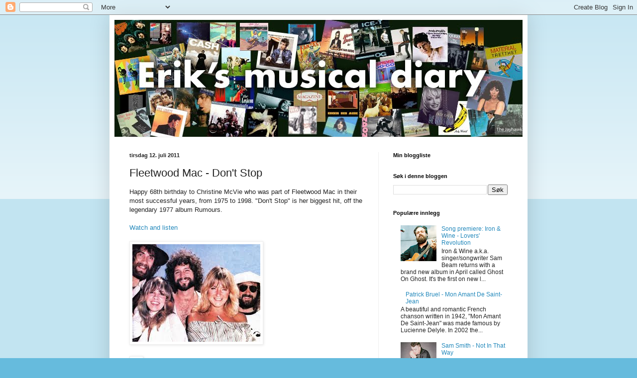

--- FILE ---
content_type: text/html; charset=UTF-8
request_url: https://erikvalebrokk.blogspot.com/2011/07/fleetwood-mac-dont-stop.html
body_size: 19640
content:
<!DOCTYPE html>
<html class='v2' dir='ltr' lang='no'>
<head>
<link href='https://www.blogger.com/static/v1/widgets/335934321-css_bundle_v2.css' rel='stylesheet' type='text/css'/>
<meta content='width=1100' name='viewport'/>
<meta content='text/html; charset=UTF-8' http-equiv='Content-Type'/>
<meta content='blogger' name='generator'/>
<link href='https://erikvalebrokk.blogspot.com/favicon.ico' rel='icon' type='image/x-icon'/>
<link href='http://erikvalebrokk.blogspot.com/2011/07/fleetwood-mac-dont-stop.html' rel='canonical'/>
<link rel="alternate" type="application/atom+xml" title="Eriks musical diary - Atom" href="https://erikvalebrokk.blogspot.com/feeds/posts/default" />
<link rel="alternate" type="application/rss+xml" title="Eriks musical diary - RSS" href="https://erikvalebrokk.blogspot.com/feeds/posts/default?alt=rss" />
<link rel="service.post" type="application/atom+xml" title="Eriks musical diary - Atom" href="https://www.blogger.com/feeds/1224067289661464568/posts/default" />

<link rel="alternate" type="application/atom+xml" title="Eriks musical diary - Atom" href="https://erikvalebrokk.blogspot.com/feeds/1822655469142606161/comments/default" />
<!--Can't find substitution for tag [blog.ieCssRetrofitLinks]-->
<link href='http://t1.gstatic.com/images?q=tbn:ANd9GcSF76FHIb-HgEB9MtdWbyBgoOYJu-QiQ_X4lipjUkX3suoXIhrQIA' rel='image_src'/>
<meta content='http://erikvalebrokk.blogspot.com/2011/07/fleetwood-mac-dont-stop.html' property='og:url'/>
<meta content='Fleetwood Mac - Don&#39;t Stop' property='og:title'/>
<meta content='Happy 68th birthday to Christine McVie who was part of Fleetwood Mac in their most successful years, from 1975 to 1998. &quot;Don&#39;t Stop&quot; is her ...' property='og:description'/>
<meta content='https://lh3.googleusercontent.com/blogger_img_proxy/AEn0k_tqUUnlmFhNSaRcLltkElPkSFHnxO6O7FAojZZQJLKlv-PhqrAd36jL5Mhp73vqGW_QubQTdwMj2nUsYO6FfzT9oiTTRs4COgIn4cZ05NS66iqtrqGKpSS3DqeJ-mABhe71SKmeipxo8XhNmguq3UNcJf98ft6wL3lDIde_zvdqTw=w1200-h630-p-k-no-nu' property='og:image'/>
<title>Eriks musical diary: Fleetwood Mac - Don't Stop</title>
<style id='page-skin-1' type='text/css'><!--
/*
-----------------------------------------------
Blogger Template Style
Name:     Simple
Designer: Blogger
URL:      www.blogger.com
----------------------------------------------- */
/* Content
----------------------------------------------- */
body {
font: normal normal 12px Arial, Tahoma, Helvetica, FreeSans, sans-serif;
color: #222222;
background: #66bbdd none repeat scroll top left;
padding: 0 40px 40px 40px;
}
html body .region-inner {
min-width: 0;
max-width: 100%;
width: auto;
}
h2 {
font-size: 22px;
}
a:link {
text-decoration:none;
color: #2288bb;
}
a:visited {
text-decoration:none;
color: #888888;
}
a:hover {
text-decoration:underline;
color: #33aaff;
}
.body-fauxcolumn-outer .fauxcolumn-inner {
background: transparent url(https://resources.blogblog.com/blogblog/data/1kt/simple/body_gradient_tile_light.png) repeat scroll top left;
_background-image: none;
}
.body-fauxcolumn-outer .cap-top {
position: absolute;
z-index: 1;
height: 400px;
width: 100%;
}
.body-fauxcolumn-outer .cap-top .cap-left {
width: 100%;
background: transparent url(https://resources.blogblog.com/blogblog/data/1kt/simple/gradients_light.png) repeat-x scroll top left;
_background-image: none;
}
.content-outer {
-moz-box-shadow: 0 0 40px rgba(0, 0, 0, .15);
-webkit-box-shadow: 0 0 5px rgba(0, 0, 0, .15);
-goog-ms-box-shadow: 0 0 10px #333333;
box-shadow: 0 0 40px rgba(0, 0, 0, .15);
margin-bottom: 1px;
}
.content-inner {
padding: 10px 10px;
}
.content-inner {
background-color: #ffffff;
}
/* Header
----------------------------------------------- */
.header-outer {
background: transparent none repeat-x scroll 0 -400px;
_background-image: none;
}
.Header h1 {
font: normal normal 60px Arial, Tahoma, Helvetica, FreeSans, sans-serif;
color: #3399bb;
text-shadow: -1px -1px 1px rgba(0, 0, 0, .2);
}
.Header h1 a {
color: #3399bb;
}
.Header .description {
font-size: 140%;
color: #777777;
}
.header-inner .Header .titlewrapper {
padding: 22px 30px;
}
.header-inner .Header .descriptionwrapper {
padding: 0 30px;
}
/* Tabs
----------------------------------------------- */
.tabs-inner .section:first-child {
border-top: 1px solid #eeeeee;
}
.tabs-inner .section:first-child ul {
margin-top: -1px;
border-top: 1px solid #eeeeee;
border-left: 0 solid #eeeeee;
border-right: 0 solid #eeeeee;
}
.tabs-inner .widget ul {
background: #f5f5f5 url(https://resources.blogblog.com/blogblog/data/1kt/simple/gradients_light.png) repeat-x scroll 0 -800px;
_background-image: none;
border-bottom: 1px solid #eeeeee;
margin-top: 0;
margin-left: -30px;
margin-right: -30px;
}
.tabs-inner .widget li a {
display: inline-block;
padding: .6em 1em;
font: normal normal 14px Arial, Tahoma, Helvetica, FreeSans, sans-serif;
color: #999999;
border-left: 1px solid #ffffff;
border-right: 1px solid #eeeeee;
}
.tabs-inner .widget li:first-child a {
border-left: none;
}
.tabs-inner .widget li.selected a, .tabs-inner .widget li a:hover {
color: #000000;
background-color: #eeeeee;
text-decoration: none;
}
/* Columns
----------------------------------------------- */
.main-outer {
border-top: 0 solid #eeeeee;
}
.fauxcolumn-left-outer .fauxcolumn-inner {
border-right: 1px solid #eeeeee;
}
.fauxcolumn-right-outer .fauxcolumn-inner {
border-left: 1px solid #eeeeee;
}
/* Headings
----------------------------------------------- */
div.widget > h2,
div.widget h2.title {
margin: 0 0 1em 0;
font: normal bold 11px Arial, Tahoma, Helvetica, FreeSans, sans-serif;
color: #000000;
}
/* Widgets
----------------------------------------------- */
.widget .zippy {
color: #999999;
text-shadow: 2px 2px 1px rgba(0, 0, 0, .1);
}
.widget .popular-posts ul {
list-style: none;
}
/* Posts
----------------------------------------------- */
h2.date-header {
font: normal bold 11px Arial, Tahoma, Helvetica, FreeSans, sans-serif;
}
.date-header span {
background-color: transparent;
color: #222222;
padding: inherit;
letter-spacing: inherit;
margin: inherit;
}
.main-inner {
padding-top: 30px;
padding-bottom: 30px;
}
.main-inner .column-center-inner {
padding: 0 15px;
}
.main-inner .column-center-inner .section {
margin: 0 15px;
}
.post {
margin: 0 0 25px 0;
}
h3.post-title, .comments h4 {
font: normal normal 22px Arial, Tahoma, Helvetica, FreeSans, sans-serif;
margin: .75em 0 0;
}
.post-body {
font-size: 110%;
line-height: 1.4;
position: relative;
}
.post-body img, .post-body .tr-caption-container, .Profile img, .Image img,
.BlogList .item-thumbnail img {
padding: 2px;
background: #ffffff;
border: 1px solid #eeeeee;
-moz-box-shadow: 1px 1px 5px rgba(0, 0, 0, .1);
-webkit-box-shadow: 1px 1px 5px rgba(0, 0, 0, .1);
box-shadow: 1px 1px 5px rgba(0, 0, 0, .1);
}
.post-body img, .post-body .tr-caption-container {
padding: 5px;
}
.post-body .tr-caption-container {
color: #222222;
}
.post-body .tr-caption-container img {
padding: 0;
background: transparent;
border: none;
-moz-box-shadow: 0 0 0 rgba(0, 0, 0, .1);
-webkit-box-shadow: 0 0 0 rgba(0, 0, 0, .1);
box-shadow: 0 0 0 rgba(0, 0, 0, .1);
}
.post-header {
margin: 0 0 1.5em;
line-height: 1.6;
font-size: 90%;
}
.post-footer {
margin: 20px -2px 0;
padding: 5px 10px;
color: #666666;
background-color: #f9f9f9;
border-bottom: 1px solid #eeeeee;
line-height: 1.6;
font-size: 90%;
}
#comments .comment-author {
padding-top: 1.5em;
border-top: 1px solid #eeeeee;
background-position: 0 1.5em;
}
#comments .comment-author:first-child {
padding-top: 0;
border-top: none;
}
.avatar-image-container {
margin: .2em 0 0;
}
#comments .avatar-image-container img {
border: 1px solid #eeeeee;
}
/* Comments
----------------------------------------------- */
.comments .comments-content .icon.blog-author {
background-repeat: no-repeat;
background-image: url([data-uri]);
}
.comments .comments-content .loadmore a {
border-top: 1px solid #999999;
border-bottom: 1px solid #999999;
}
.comments .comment-thread.inline-thread {
background-color: #f9f9f9;
}
.comments .continue {
border-top: 2px solid #999999;
}
/* Accents
---------------------------------------------- */
.section-columns td.columns-cell {
border-left: 1px solid #eeeeee;
}
.blog-pager {
background: transparent none no-repeat scroll top center;
}
.blog-pager-older-link, .home-link,
.blog-pager-newer-link {
background-color: #ffffff;
padding: 5px;
}
.footer-outer {
border-top: 0 dashed #bbbbbb;
}
/* Mobile
----------------------------------------------- */
body.mobile  {
background-size: auto;
}
.mobile .body-fauxcolumn-outer {
background: transparent none repeat scroll top left;
}
.mobile .body-fauxcolumn-outer .cap-top {
background-size: 100% auto;
}
.mobile .content-outer {
-webkit-box-shadow: 0 0 3px rgba(0, 0, 0, .15);
box-shadow: 0 0 3px rgba(0, 0, 0, .15);
}
.mobile .tabs-inner .widget ul {
margin-left: 0;
margin-right: 0;
}
.mobile .post {
margin: 0;
}
.mobile .main-inner .column-center-inner .section {
margin: 0;
}
.mobile .date-header span {
padding: 0.1em 10px;
margin: 0 -10px;
}
.mobile h3.post-title {
margin: 0;
}
.mobile .blog-pager {
background: transparent none no-repeat scroll top center;
}
.mobile .footer-outer {
border-top: none;
}
.mobile .main-inner, .mobile .footer-inner {
background-color: #ffffff;
}
.mobile-index-contents {
color: #222222;
}
.mobile-link-button {
background-color: #2288bb;
}
.mobile-link-button a:link, .mobile-link-button a:visited {
color: #ffffff;
}
.mobile .tabs-inner .section:first-child {
border-top: none;
}
.mobile .tabs-inner .PageList .widget-content {
background-color: #eeeeee;
color: #000000;
border-top: 1px solid #eeeeee;
border-bottom: 1px solid #eeeeee;
}
.mobile .tabs-inner .PageList .widget-content .pagelist-arrow {
border-left: 1px solid #eeeeee;
}

--></style>
<style id='template-skin-1' type='text/css'><!--
body {
min-width: 840px;
}
.content-outer, .content-fauxcolumn-outer, .region-inner {
min-width: 840px;
max-width: 840px;
_width: 840px;
}
.main-inner .columns {
padding-left: 0px;
padding-right: 290px;
}
.main-inner .fauxcolumn-center-outer {
left: 0px;
right: 290px;
/* IE6 does not respect left and right together */
_width: expression(this.parentNode.offsetWidth -
parseInt("0px") -
parseInt("290px") + 'px');
}
.main-inner .fauxcolumn-left-outer {
width: 0px;
}
.main-inner .fauxcolumn-right-outer {
width: 290px;
}
.main-inner .column-left-outer {
width: 0px;
right: 100%;
margin-left: -0px;
}
.main-inner .column-right-outer {
width: 290px;
margin-right: -290px;
}
#layout {
min-width: 0;
}
#layout .content-outer {
min-width: 0;
width: 800px;
}
#layout .region-inner {
min-width: 0;
width: auto;
}
body#layout div.add_widget {
padding: 8px;
}
body#layout div.add_widget a {
margin-left: 32px;
}
--></style>
<link href='https://www.blogger.com/dyn-css/authorization.css?targetBlogID=1224067289661464568&amp;zx=1e8d65c3-0751-439e-b511-6837b2f06801' media='none' onload='if(media!=&#39;all&#39;)media=&#39;all&#39;' rel='stylesheet'/><noscript><link href='https://www.blogger.com/dyn-css/authorization.css?targetBlogID=1224067289661464568&amp;zx=1e8d65c3-0751-439e-b511-6837b2f06801' rel='stylesheet'/></noscript>
<meta name='google-adsense-platform-account' content='ca-host-pub-1556223355139109'/>
<meta name='google-adsense-platform-domain' content='blogspot.com'/>

<!-- data-ad-client=ca-pub-1700902054824464 -->

</head>
<body class='loading variant-pale'>
<div class='navbar section' id='navbar' name='Navbar'><div class='widget Navbar' data-version='1' id='Navbar1'><script type="text/javascript">
    function setAttributeOnload(object, attribute, val) {
      if(window.addEventListener) {
        window.addEventListener('load',
          function(){ object[attribute] = val; }, false);
      } else {
        window.attachEvent('onload', function(){ object[attribute] = val; });
      }
    }
  </script>
<div id="navbar-iframe-container"></div>
<script type="text/javascript" src="https://apis.google.com/js/platform.js"></script>
<script type="text/javascript">
      gapi.load("gapi.iframes:gapi.iframes.style.bubble", function() {
        if (gapi.iframes && gapi.iframes.getContext) {
          gapi.iframes.getContext().openChild({
              url: 'https://www.blogger.com/navbar/1224067289661464568?po\x3d1822655469142606161\x26origin\x3dhttps://erikvalebrokk.blogspot.com',
              where: document.getElementById("navbar-iframe-container"),
              id: "navbar-iframe"
          });
        }
      });
    </script><script type="text/javascript">
(function() {
var script = document.createElement('script');
script.type = 'text/javascript';
script.src = '//pagead2.googlesyndication.com/pagead/js/google_top_exp.js';
var head = document.getElementsByTagName('head')[0];
if (head) {
head.appendChild(script);
}})();
</script>
</div></div>
<div class='body-fauxcolumns'>
<div class='fauxcolumn-outer body-fauxcolumn-outer'>
<div class='cap-top'>
<div class='cap-left'></div>
<div class='cap-right'></div>
</div>
<div class='fauxborder-left'>
<div class='fauxborder-right'></div>
<div class='fauxcolumn-inner'>
</div>
</div>
<div class='cap-bottom'>
<div class='cap-left'></div>
<div class='cap-right'></div>
</div>
</div>
</div>
<div class='content'>
<div class='content-fauxcolumns'>
<div class='fauxcolumn-outer content-fauxcolumn-outer'>
<div class='cap-top'>
<div class='cap-left'></div>
<div class='cap-right'></div>
</div>
<div class='fauxborder-left'>
<div class='fauxborder-right'></div>
<div class='fauxcolumn-inner'>
</div>
</div>
<div class='cap-bottom'>
<div class='cap-left'></div>
<div class='cap-right'></div>
</div>
</div>
</div>
<div class='content-outer'>
<div class='content-cap-top cap-top'>
<div class='cap-left'></div>
<div class='cap-right'></div>
</div>
<div class='fauxborder-left content-fauxborder-left'>
<div class='fauxborder-right content-fauxborder-right'></div>
<div class='content-inner'>
<header>
<div class='header-outer'>
<div class='header-cap-top cap-top'>
<div class='cap-left'></div>
<div class='cap-right'></div>
</div>
<div class='fauxborder-left header-fauxborder-left'>
<div class='fauxborder-right header-fauxborder-right'></div>
<div class='region-inner header-inner'>
<div class='header section' id='header' name='Overskrift'><div class='widget Header' data-version='1' id='Header1'>
<div id='header-inner'>
<a href='https://erikvalebrokk.blogspot.com/' style='display: block'>
<img alt='Eriks musical diary' height='235px; ' id='Header1_headerimg' src='https://blogger.googleusercontent.com/img/b/R29vZ2xl/AVvXsEghe6tI9TQQm2vmKZwM3ftYyiqUOsVggxCqD0MpqMlgfFTYtVrXUmUb0zX2j_emvC5H_Ntue94AMGKf4OfKh60qDRnTco8ue2lT_GdWi5ZDwXVgZgzur0vj_-hH2hOh7RxT46lnIQxNTvnG/s1600/erik.jpg' style='display: block' width='992px; '/>
</a>
</div>
</div></div>
</div>
</div>
<div class='header-cap-bottom cap-bottom'>
<div class='cap-left'></div>
<div class='cap-right'></div>
</div>
</div>
</header>
<div class='tabs-outer'>
<div class='tabs-cap-top cap-top'>
<div class='cap-left'></div>
<div class='cap-right'></div>
</div>
<div class='fauxborder-left tabs-fauxborder-left'>
<div class='fauxborder-right tabs-fauxborder-right'></div>
<div class='region-inner tabs-inner'>
<div class='tabs no-items section' id='crosscol' name='Krysskolonne'></div>
<div class='tabs no-items section' id='crosscol-overflow' name='Cross-Column 2'></div>
</div>
</div>
<div class='tabs-cap-bottom cap-bottom'>
<div class='cap-left'></div>
<div class='cap-right'></div>
</div>
</div>
<div class='main-outer'>
<div class='main-cap-top cap-top'>
<div class='cap-left'></div>
<div class='cap-right'></div>
</div>
<div class='fauxborder-left main-fauxborder-left'>
<div class='fauxborder-right main-fauxborder-right'></div>
<div class='region-inner main-inner'>
<div class='columns fauxcolumns'>
<div class='fauxcolumn-outer fauxcolumn-center-outer'>
<div class='cap-top'>
<div class='cap-left'></div>
<div class='cap-right'></div>
</div>
<div class='fauxborder-left'>
<div class='fauxborder-right'></div>
<div class='fauxcolumn-inner'>
</div>
</div>
<div class='cap-bottom'>
<div class='cap-left'></div>
<div class='cap-right'></div>
</div>
</div>
<div class='fauxcolumn-outer fauxcolumn-left-outer'>
<div class='cap-top'>
<div class='cap-left'></div>
<div class='cap-right'></div>
</div>
<div class='fauxborder-left'>
<div class='fauxborder-right'></div>
<div class='fauxcolumn-inner'>
</div>
</div>
<div class='cap-bottom'>
<div class='cap-left'></div>
<div class='cap-right'></div>
</div>
</div>
<div class='fauxcolumn-outer fauxcolumn-right-outer'>
<div class='cap-top'>
<div class='cap-left'></div>
<div class='cap-right'></div>
</div>
<div class='fauxborder-left'>
<div class='fauxborder-right'></div>
<div class='fauxcolumn-inner'>
</div>
</div>
<div class='cap-bottom'>
<div class='cap-left'></div>
<div class='cap-right'></div>
</div>
</div>
<!-- corrects IE6 width calculation -->
<div class='columns-inner'>
<div class='column-center-outer'>
<div class='column-center-inner'>
<div class='main section' id='main' name='Hoveddel'><div class='widget Blog' data-version='1' id='Blog1'>
<div class='blog-posts hfeed'>

          <div class="date-outer">
        
<h2 class='date-header'><span>tirsdag 12. juli 2011</span></h2>

          <div class="date-posts">
        
<div class='post-outer'>
<div class='post hentry uncustomized-post-template' itemprop='blogPost' itemscope='itemscope' itemtype='http://schema.org/BlogPosting'>
<meta content='http://t1.gstatic.com/images?q=tbn:ANd9GcSF76FHIb-HgEB9MtdWbyBgoOYJu-QiQ_X4lipjUkX3suoXIhrQIA' itemprop='image_url'/>
<meta content='1224067289661464568' itemprop='blogId'/>
<meta content='1822655469142606161' itemprop='postId'/>
<a name='1822655469142606161'></a>
<h3 class='post-title entry-title' itemprop='name'>
Fleetwood Mac - Don't Stop
</h3>
<div class='post-header'>
<div class='post-header-line-1'></div>
</div>
<div class='post-body entry-content' id='post-body-1822655469142606161' itemprop='description articleBody'>
Happy 68th birthday to Christine McVie who was part of Fleetwood Mac in their most successful years, from 1975 to 1998. "Don't Stop" is her biggest hit, off the legendary 1977 album Rumours.<br />
<br />
<a href="//www.youtube.com/watch?v=szrzUDODznE">Watch and listen</a><br />
<br />
<img src="https://lh3.googleusercontent.com/blogger_img_proxy/AEn0k_tqUUnlmFhNSaRcLltkElPkSFHnxO6O7FAojZZQJLKlv-PhqrAd36jL5Mhp73vqGW_QubQTdwMj2nUsYO6FfzT9oiTTRs4COgIn4cZ05NS66iqtrqGKpSS3DqeJ-mABhe71SKmeipxo8XhNmguq3UNcJf98ft6wL3lDIde_zvdqTw=s0-d"><br />
<br />
<img src="https://lh3.googleusercontent.com/blogger_img_proxy/[base64]s0-d">
<div style='clear: both;'></div>
</div>
<div class='post-footer'>
<div class='post-footer-line post-footer-line-1'>
<span class='post-author vcard'>
Lagt inn av
<span class='fn' itemprop='author' itemscope='itemscope' itemtype='http://schema.org/Person'>
<meta content='https://www.blogger.com/profile/13699015196849653566' itemprop='url'/>
<a class='g-profile' href='https://www.blogger.com/profile/13699015196849653566' rel='author' title='author profile'>
<span itemprop='name'>Eriks musical diary</span>
</a>
</span>
</span>
<span class='post-timestamp'>
kl.
<meta content='http://erikvalebrokk.blogspot.com/2011/07/fleetwood-mac-dont-stop.html' itemprop='url'/>
<a class='timestamp-link' href='https://erikvalebrokk.blogspot.com/2011/07/fleetwood-mac-dont-stop.html' rel='bookmark' title='permanent link'><abbr class='published' itemprop='datePublished' title='2011-07-12T13:43:00+02:00'>13:43</abbr></a>
</span>
<span class='post-comment-link'>
</span>
<span class='post-icons'>
<span class='item-control blog-admin pid-1454329748'>
<a href='https://www.blogger.com/post-edit.g?blogID=1224067289661464568&postID=1822655469142606161&from=pencil' title='Rediger innlegg'>
<img alt='' class='icon-action' height='18' src='https://resources.blogblog.com/img/icon18_edit_allbkg.gif' width='18'/>
</a>
</span>
</span>
<div class='post-share-buttons goog-inline-block'>
<a class='goog-inline-block share-button sb-email' href='https://www.blogger.com/share-post.g?blogID=1224067289661464568&postID=1822655469142606161&target=email' target='_blank' title='Send dette via e-post'><span class='share-button-link-text'>Send dette via e-post</span></a><a class='goog-inline-block share-button sb-blog' href='https://www.blogger.com/share-post.g?blogID=1224067289661464568&postID=1822655469142606161&target=blog' onclick='window.open(this.href, "_blank", "height=270,width=475"); return false;' target='_blank' title='Blogg dette!'><span class='share-button-link-text'>Blogg dette!</span></a><a class='goog-inline-block share-button sb-twitter' href='https://www.blogger.com/share-post.g?blogID=1224067289661464568&postID=1822655469142606161&target=twitter' target='_blank' title='Del på X'><span class='share-button-link-text'>Del på X</span></a><a class='goog-inline-block share-button sb-facebook' href='https://www.blogger.com/share-post.g?blogID=1224067289661464568&postID=1822655469142606161&target=facebook' onclick='window.open(this.href, "_blank", "height=430,width=640"); return false;' target='_blank' title='Del på Facebook'><span class='share-button-link-text'>Del på Facebook</span></a><a class='goog-inline-block share-button sb-pinterest' href='https://www.blogger.com/share-post.g?blogID=1224067289661464568&postID=1822655469142606161&target=pinterest' target='_blank' title='Del på Pinterest'><span class='share-button-link-text'>Del på Pinterest</span></a>
</div>
</div>
<div class='post-footer-line post-footer-line-2'>
<span class='post-labels'>
Etiketter:
<a href='https://erikvalebrokk.blogspot.com/search/label/1970%27s' rel='tag'>1970&#39;s</a>
</span>
</div>
<div class='post-footer-line post-footer-line-3'>
<span class='post-location'>
</span>
</div>
</div>
</div>
<div class='comments' id='comments'>
<a name='comments'></a>
<h4>Ingen kommentarer:</h4>
<div id='Blog1_comments-block-wrapper'>
<dl class='avatar-comment-indent' id='comments-block'>
</dl>
</div>
<p class='comment-footer'>
<div class='comment-form'>
<a name='comment-form'></a>
<h4 id='comment-post-message'>Legg inn en kommentar</h4>
<p>
</p>
<a href='https://www.blogger.com/comment/frame/1224067289661464568?po=1822655469142606161&hl=no&saa=85391&origin=https://erikvalebrokk.blogspot.com' id='comment-editor-src'></a>
<iframe allowtransparency='true' class='blogger-iframe-colorize blogger-comment-from-post' frameborder='0' height='410px' id='comment-editor' name='comment-editor' src='' width='100%'></iframe>
<script src='https://www.blogger.com/static/v1/jsbin/1345082660-comment_from_post_iframe.js' type='text/javascript'></script>
<script type='text/javascript'>
      BLOG_CMT_createIframe('https://www.blogger.com/rpc_relay.html');
    </script>
</div>
</p>
</div>
</div>

        </div></div>
      
</div>
<div class='blog-pager' id='blog-pager'>
<span id='blog-pager-newer-link'>
<a class='blog-pager-newer-link' href='https://erikvalebrokk.blogspot.com/2011/07/madrugada-kids-are-on-high-street.html' id='Blog1_blog-pager-newer-link' title='Nyere innlegg'>Nyere innlegg</a>
</span>
<span id='blog-pager-older-link'>
<a class='blog-pager-older-link' href='https://erikvalebrokk.blogspot.com/2011/07/demarco-love-come-down.html' id='Blog1_blog-pager-older-link' title='Eldre innlegg'>Eldre innlegg</a>
</span>
<a class='home-link' href='https://erikvalebrokk.blogspot.com/'>Startsiden</a>
</div>
<div class='clear'></div>
<div class='post-feeds'>
<div class='feed-links'>
Abonner på:
<a class='feed-link' href='https://erikvalebrokk.blogspot.com/feeds/1822655469142606161/comments/default' target='_blank' type='application/atom+xml'>Legg inn kommentarer (Atom)</a>
</div>
</div>
</div></div>
</div>
</div>
<div class='column-left-outer'>
<div class='column-left-inner'>
<aside>
</aside>
</div>
</div>
<div class='column-right-outer'>
<div class='column-right-inner'>
<aside>
<div class='sidebar section' id='sidebar-right-1'><div class='widget BlogList' data-version='1' id='BlogList1'>
<h2 class='title'>Min bloggliste</h2>
<div class='widget-content'>
<div class='blog-list-container' id='BlogList1_container'>
<ul id='BlogList1_blogs'>
</ul>
<div class='clear'></div>
</div>
</div>
</div><div class='widget BlogSearch' data-version='1' id='BlogSearch1'>
<h2 class='title'>Søk i denne bloggen</h2>
<div class='widget-content'>
<div id='BlogSearch1_form'>
<form action='https://erikvalebrokk.blogspot.com/search' class='gsc-search-box' target='_top'>
<table cellpadding='0' cellspacing='0' class='gsc-search-box'>
<tbody>
<tr>
<td class='gsc-input'>
<input autocomplete='off' class='gsc-input' name='q' size='10' title='search' type='text' value=''/>
</td>
<td class='gsc-search-button'>
<input class='gsc-search-button' title='search' type='submit' value='Søk'/>
</td>
</tr>
</tbody>
</table>
</form>
</div>
</div>
<div class='clear'></div>
</div><div class='widget PopularPosts' data-version='1' id='PopularPosts1'>
<h2>Populære innlegg</h2>
<div class='widget-content popular-posts'>
<ul>
<li>
<div class='item-content'>
<div class='item-thumbnail'>
<a href='https://erikvalebrokk.blogspot.com/2013/02/song-premiere-iron-wine-lovers.html' target='_blank'>
<img alt='' border='0' src='https://blogger.googleusercontent.com/img/b/R29vZ2xl/AVvXsEi2ObKJV_AKyJdOVR9LmWKTUu1TXfuPpXEeHeBdYgGlvRKmjp80ek0mq-DVdFfS1vvsysoX4-AYwWFz98-uUPSNmPyyXNTIUSO-N9xY3sP4-0BSBoL5penRQ4Yu4rGuFnZh02qfFBpSfdHq/w72-h72-p-k-no-nu/1132309-iron-and-wine-bonnaroo-2011-617-409.jpg'/>
</a>
</div>
<div class='item-title'><a href='https://erikvalebrokk.blogspot.com/2013/02/song-premiere-iron-wine-lovers.html'>Song premiere: Iron & Wine - Lovers' Revolution</a></div>
<div class='item-snippet'>Iron &amp; Wine a.k.a. singer/songwriter&#160;Sam Beam returns with a brand new album in April called Ghost On Ghost. It&#39;s the first on new l...</div>
</div>
<div style='clear: both;'></div>
</li>
<li>
<div class='item-content'>
<div class='item-thumbnail'>
<a href='https://erikvalebrokk.blogspot.com/2011/05/patrick-bruel-mon-amant-de-saint-jean.html' target='_blank'>
<img alt='' border='0' src='https://lh3.googleusercontent.com/blogger_img_proxy/AEn0k_sebsh4Hs0Hk3XSjAJPPBZsZIZ8bk2Q4jx1PyEBw9ElXfN0S1V7IJbeoPYAmcpFgg43NIHjUBg26nybpo47H-7MuCghpPYZPWwxrQx0EdFpzbfrLvP7atgGcn4Up6xd_Vw1KAgi5DGfXOeku5RzzTCZxzT5gdxcrvnKDJeHT_29N-OMZryF=w72-h72-p-k-no-nu'/>
</a>
</div>
<div class='item-title'><a href='https://erikvalebrokk.blogspot.com/2011/05/patrick-bruel-mon-amant-de-saint-jean.html'>Patrick Bruel - Mon Amant De Saint-Jean</a></div>
<div class='item-snippet'>A beautiful and romantic French chanson written in 1942, &quot;Mon Amant De Saint-Jean&quot; was made famous by Lucienne Delyle. In 2002 the...</div>
</div>
<div style='clear: both;'></div>
</li>
<li>
<div class='item-content'>
<div class='item-thumbnail'>
<a href='https://erikvalebrokk.blogspot.com/2014/02/sam-smith-not-in-that-way.html' target='_blank'>
<img alt='' border='0' src='https://blogger.googleusercontent.com/img/b/R29vZ2xl/AVvXsEjfb4YoT0a8PuNOxHiouenXPkXYX1zM16TdEcrSl_bzUzT7fAtpcNISgEYCA6oLxx0aWz_mWAwiLX0dZXgPMa4eY2vVaqW4fJmDKDBOzD4KjeNoAP8926DRW-CbQlyrhf19HYSGVHt661Q/w72-h72-p-k-no-nu/Sam_Smith_In_the_Lonely_Hour.jpg'/>
</a>
</div>
<div class='item-title'><a href='https://erikvalebrokk.blogspot.com/2014/02/sam-smith-not-in-that-way.html'>Sam Smith - Not In That Way</a></div>
<div class='item-snippet'> Mark the date: May 26. That&#39;s when Sam Smith&#39;s album In The Lonely Hour will be released, and I&#39;ll be surprised if that&#39;s n...</div>
</div>
<div style='clear: both;'></div>
</li>
<li>
<div class='item-content'>
<div class='item-thumbnail'>
<a href='https://erikvalebrokk.blogspot.com/2013/09/download-one-song-from-new-prefab.html' target='_blank'>
<img alt='' border='0' src='https://blogger.googleusercontent.com/img/b/R29vZ2xl/AVvXsEh07YJeNr5TWrEBtOaX8xA0LB9PnEvFEphq0aGKpp1g3rp_vF21mgF5zX9VAMi4XQYzUWpof93RpMBq7sxconPFx9ijH-tkpU1-aaE3Jr9k2-5HWTkjIhMOHwQegIHqNaUdjf3BkdzRWdLe/w72-h72-p-k-no-nu/prefab.jpg'/>
</a>
</div>
<div class='item-title'><a href='https://erikvalebrokk.blogspot.com/2013/09/download-one-song-from-new-prefab.html'>Download one song from the new Prefab Sprout album for free</a></div>
<div class='item-snippet'> Crimson/Red, the forthcoming Prefab Sprout album, is absolutely brilliant and one of the best albums of 2013, without a hint of a doubt.&#160;By...</div>
</div>
<div style='clear: both;'></div>
</li>
<li>
<div class='item-content'>
<div class='item-thumbnail'>
<a href='https://erikvalebrokk.blogspot.com/2013/02/madness-never-knew-your-name.html' target='_blank'>
<img alt='' border='0' src='https://blogger.googleusercontent.com/img/b/R29vZ2xl/AVvXsEjzap0M4_7h6KMFDFA9icO7esJ02zrWmrefUYCNwJyLE9EgN6jhmyZ6q_2YeOeowo4JCTn1EWXS8z37oGGOZpBEKtR_p_8WeqRavuENDonoO2VymgWnB8YM_qxxfs4j8xycnaSW-40Y8pUR/w72-h72-p-k-no-nu/mgid-uma-video-mtv.jpg'/>
</a>
</div>
<div class='item-title'><a href='https://erikvalebrokk.blogspot.com/2013/02/madness-never-knew-your-name.html'>Madness - Never Knew Your Name</a></div>
<div class='item-snippet'>&quot;Never Knew Your Name&quot; is one of the singles from Madness&#39; latest effort, last year&#39;s Oui Oui Si Si Ja Ja Da Da album whic...</div>
</div>
<div style='clear: both;'></div>
</li>
<li>
<div class='item-content'>
<div class='item-thumbnail'>
<a href='https://erikvalebrokk.blogspot.com/2012/10/ravi-frida-annevik-akurat-hr-akurat-na.html' target='_blank'>
<img alt='' border='0' src='https://blogger.googleusercontent.com/img/b/R29vZ2xl/AVvXsEhyGiOS8OKZAcvyeDdM2tHdJBfypuMVKW3471a_8cyHKU74jgH9x2wPB0h-GWSvVv64pMicOQt6QajczQO_A9jmFBMPNQKu0Af027iS8WZgbHFrVr9h1LuVuc8XHahLwKBd7ISRduPQ6-DS/w72-h72-p-k-no-nu/Image+1.jpeg'/>
</a>
</div>
<div class='item-title'><a href='https://erikvalebrokk.blogspot.com/2012/10/ravi-frida-annevik-akurat-hr-akurat-na.html'>Ravi + Frida Ånnevik - Akurat hær, akurat nå</a></div>
<div class='item-snippet'>(Sorry, English language people, switching to Norwegian for this one.)   Ravi, eller Ivar Christian Johansen som han egentlig heter, er tilb...</div>
</div>
<div style='clear: both;'></div>
</li>
<li>
<div class='item-content'>
<div class='item-thumbnail'>
<a href='https://erikvalebrokk.blogspot.com/2011/05/undertones-my-perfect-cousin.html' target='_blank'>
<img alt='' border='0' src='https://lh3.googleusercontent.com/blogger_img_proxy/AEn0k_vqB_q7m8iEYJJbGhkWQa9hiKOXDQ4kP6bGZqXz4lGvO_59IxQMrMREWrrTiGsQYIoxl5rz2paYib5hbnYRxP9QbPKQLqQVG3IlpLO1ScItMjUH2UaZofWdMN67jYAhwGv3zGItsw4VAW8MU80hBmp-bdPIk1znTU9Z-vfa4aHb=w72-h72-p-k-no-nu'/>
</a>
</div>
<div class='item-title'><a href='https://erikvalebrokk.blogspot.com/2011/05/undertones-my-perfect-cousin.html'>The Undertones - My Perfect Cousin</a></div>
<div class='item-snippet'>Was the Northern Irish band The Undertones a punk band? At least not at the time of &quot;My Perfect Cousin&quot;, released in 1980, althoug...</div>
</div>
<div style='clear: both;'></div>
</li>
<li>
<div class='item-content'>
<div class='item-thumbnail'>
<a href='https://erikvalebrokk.blogspot.com/2013/06/eric-hutchinson-rock-roll.html' target='_blank'>
<img alt='' border='0' src='https://blogger.googleusercontent.com/img/b/R29vZ2xl/AVvXsEhWtS-OrPoudXPYtuuWYtsoQhJmFhPAwdEh2nuyGEnLHosj1ktHFKrqjWgkQnZ0OOlhPWvUOcdp-kqMW9QlHqoPOoLQpmkkeC7pJGMNx1M_xxMFgPuCsEy86EXcKw1iwcCdWW0LSPPnoOcX/w72-h72-p-k-no-nu/Rock_&_roll_single.jpg'/>
</a>
</div>
<div class='item-title'><a href='https://erikvalebrokk.blogspot.com/2013/06/eric-hutchinson-rock-roll.html'>Eric Hutchinson - Rock & Roll</a></div>
<div class='item-snippet'> There&#39;s not much rock&#39;n&#39;roll about Eric Hutchinson&#39;s 2008 single &quot;Rock &amp; Roll&quot;, but if like me you&#39;re in ...</div>
</div>
<div style='clear: both;'></div>
</li>
<li>
<div class='item-content'>
<div class='item-thumbnail'>
<a href='https://erikvalebrokk.blogspot.com/2011/05/roy-orbison-oh-pretty-woman.html' target='_blank'>
<img alt='' border='0' src='https://lh3.googleusercontent.com/blogger_img_proxy/AEn0k_tYK9WIcbZ4WBpF0TPto-lRBMI2fchPrt17UO_oMX5WEbXnSrWv3mSefvpktcVwz4-PFEIWIsqvIXPQMWJN6MLidkKqMl6sJcHHOCx7LXsMvYnrLXO2iCZNK-xMN3QOD1KQQLlGvbSxTDswof-6Xs2npIhcLsM2fv7FfAsTTVNz=w72-h72-p-k-no-nu'/>
</a>
</div>
<div class='item-title'><a href='https://erikvalebrokk.blogspot.com/2011/05/roy-orbison-oh-pretty-woman.html'>Roy Orbison - Oh, Pretty Woman</a></div>
<div class='item-snippet'>Yesterday we played &quot;Only The Lonely&quot; from the legendary Roy Orbison &amp; Friends&#39; Black And White show, today we&#39;re goin...</div>
</div>
<div style='clear: both;'></div>
</li>
<li>
<div class='item-content'>
<div class='item-thumbnail'>
<a href='https://erikvalebrokk.blogspot.com/2013/06/disclosure-feat-eliza-doolittle-you-me.html' target='_blank'>
<img alt='' border='0' src='https://blogger.googleusercontent.com/img/b/R29vZ2xl/AVvXsEjYgV_oCHLtOJWOni4TS_2XVrt_fcLVDlguy436TP4i6gym-vfIQzccPVAD9GV2HfE1oUkD0olS-6rlgjcLHFOwjsBKX2HwqaN_GizKn82eFcO1CKi-jQWYjseOcF_e25U2Dsi3TWZVWIqG/w72-h72-p-k-no-nu/You-&-Me-Disclosure.jpg'/>
</a>
</div>
<div class='item-title'><a href='https://erikvalebrokk.blogspot.com/2013/06/disclosure-feat-eliza-doolittle-you-me.html'>Disclosure feat. Eliza Doolittle - You & Me</a></div>
<div class='item-snippet'> British electronica duo Disclosure&#39;s brilliant debut album Settle was released less than a week ago, and is already a success. Part of ...</div>
</div>
<div style='clear: both;'></div>
</li>
</ul>
<div class='clear'></div>
</div>
</div><div class='widget Label' data-version='1' id='Label1'>
<h2>Etiketter</h2>
<div class='widget-content list-label-widget-content'>
<ul>
<li>
<a dir='ltr' href='https://erikvalebrokk.blogspot.com/search/label/1930%27s'>1930&#39;s</a>
<span dir='ltr'>(1)</span>
</li>
<li>
<a dir='ltr' href='https://erikvalebrokk.blogspot.com/search/label/1940%27s'>1940&#39;s</a>
<span dir='ltr'>(3)</span>
</li>
<li>
<a dir='ltr' href='https://erikvalebrokk.blogspot.com/search/label/1950%27s'>1950&#39;s</a>
<span dir='ltr'>(45)</span>
</li>
<li>
<a dir='ltr' href='https://erikvalebrokk.blogspot.com/search/label/1960%27s'>1960&#39;s</a>
<span dir='ltr'>(205)</span>
</li>
<li>
<a dir='ltr' href='https://erikvalebrokk.blogspot.com/search/label/1970%27s'>1970&#39;s</a>
<span dir='ltr'>(386)</span>
</li>
<li>
<a dir='ltr' href='https://erikvalebrokk.blogspot.com/search/label/1980%27s'>1980&#39;s</a>
<span dir='ltr'>(911)</span>
</li>
<li>
<a dir='ltr' href='https://erikvalebrokk.blogspot.com/search/label/1990%27s'>1990&#39;s</a>
<span dir='ltr'>(319)</span>
</li>
<li>
<a dir='ltr' href='https://erikvalebrokk.blogspot.com/search/label/2000%27s'>2000&#39;s</a>
<span dir='ltr'>(375)</span>
</li>
<li>
<a dir='ltr' href='https://erikvalebrokk.blogspot.com/search/label/2010%27s'>2010&#39;s</a>
<span dir='ltr'>(1196)</span>
</li>
<li>
<a dir='ltr' href='https://erikvalebrokk.blogspot.com/search/label/Christmas'>Christmas</a>
<span dir='ltr'>(125)</span>
</li>
<li>
<a dir='ltr' href='https://erikvalebrokk.blogspot.com/search/label/Comedy'>Comedy</a>
<span dir='ltr'>(5)</span>
</li>
<li>
<a dir='ltr' href='https://erikvalebrokk.blogspot.com/search/label/Concerts'>Concerts</a>
<span dir='ltr'>(2)</span>
</li>
<li>
<a dir='ltr' href='https://erikvalebrokk.blogspot.com/search/label/Duels'>Duels</a>
<span dir='ltr'>(26)</span>
</li>
<li>
<a dir='ltr' href='https://erikvalebrokk.blogspot.com/search/label/Essay'>Essay</a>
<span dir='ltr'>(26)</span>
</li>
<li>
<a dir='ltr' href='https://erikvalebrokk.blogspot.com/search/label/Fabulous%20Friday'>Fabulous Friday</a>
<span dir='ltr'>(18)</span>
</li>
<li>
<a dir='ltr' href='https://erikvalebrokk.blogspot.com/search/label/Festivals'>Festivals</a>
<span dir='ltr'>(1)</span>
</li>
<li>
<a dir='ltr' href='https://erikvalebrokk.blogspot.com/search/label/First%20listen'>First listen</a>
<span dir='ltr'>(487)</span>
</li>
<li>
<a dir='ltr' href='https://erikvalebrokk.blogspot.com/search/label/Free%20download'>Free download</a>
<span dir='ltr'>(57)</span>
</li>
<li>
<a dir='ltr' href='https://erikvalebrokk.blogspot.com/search/label/Interview'>Interview</a>
<span dir='ltr'>(1)</span>
</li>
<li>
<a dir='ltr' href='https://erikvalebrokk.blogspot.com/search/label/Introducing...'>Introducing...</a>
<span dir='ltr'>(13)</span>
</li>
<li>
<a dir='ltr' href='https://erikvalebrokk.blogspot.com/search/label/Lists'>Lists</a>
<span dir='ltr'>(19)</span>
</li>
<li>
<a dir='ltr' href='https://erikvalebrokk.blogspot.com/search/label/Magazines'>Magazines</a>
<span dir='ltr'>(21)</span>
</li>
<li>
<a dir='ltr' href='https://erikvalebrokk.blogspot.com/search/label/News'>News</a>
<span dir='ltr'>(190)</span>
</li>
<li>
<a dir='ltr' href='https://erikvalebrokk.blogspot.com/search/label/Playlists'>Playlists</a>
<span dir='ltr'>(75)</span>
</li>
<li>
<a dir='ltr' href='https://erikvalebrokk.blogspot.com/search/label/Radio'>Radio</a>
<span dir='ltr'>(1)</span>
</li>
<li>
<a dir='ltr' href='https://erikvalebrokk.blogspot.com/search/label/Reviews'>Reviews</a>
<span dir='ltr'>(9)</span>
</li>
<li>
<a dir='ltr' href='https://erikvalebrokk.blogspot.com/search/label/Trailer'>Trailer</a>
<span dir='ltr'>(2)</span>
</li>
</ul>
<div class='clear'></div>
</div>
</div><div class='widget Stats' data-version='1' id='Stats1'>
<h2>Totalt antall sidevisninger</h2>
<div class='widget-content'>
<div id='Stats1_content' style='display: none;'>
<script src='https://www.gstatic.com/charts/loader.js' type='text/javascript'></script>
<span id='Stats1_sparklinespan' style='display:inline-block; width:75px; height:30px'></span>
<span class='counter-wrapper text-counter-wrapper' id='Stats1_totalCount'>
</span>
<div class='clear'></div>
</div>
</div>
</div><div class='widget Followers' data-version='1' id='Followers1'>
<h2 class='title'>Følgere</h2>
<div class='widget-content'>
<div id='Followers1-wrapper'>
<div style='margin-right:2px;'>
<div><script type="text/javascript" src="https://apis.google.com/js/platform.js"></script>
<div id="followers-iframe-container"></div>
<script type="text/javascript">
    window.followersIframe = null;
    function followersIframeOpen(url) {
      gapi.load("gapi.iframes", function() {
        if (gapi.iframes && gapi.iframes.getContext) {
          window.followersIframe = gapi.iframes.getContext().openChild({
            url: url,
            where: document.getElementById("followers-iframe-container"),
            messageHandlersFilter: gapi.iframes.CROSS_ORIGIN_IFRAMES_FILTER,
            messageHandlers: {
              '_ready': function(obj) {
                window.followersIframe.getIframeEl().height = obj.height;
              },
              'reset': function() {
                window.followersIframe.close();
                followersIframeOpen("https://www.blogger.com/followers/frame/1224067289661464568?colors\x3dCgt0cmFuc3BhcmVudBILdHJhbnNwYXJlbnQaByMyMjIyMjIiByMyMjg4YmIqByNmZmZmZmYyByMwMDAwMDA6ByMyMjIyMjJCByMyMjg4YmJKByM5OTk5OTlSByMyMjg4YmJaC3RyYW5zcGFyZW50\x26pageSize\x3d21\x26hl\x3dno\x26origin\x3dhttps://erikvalebrokk.blogspot.com");
              },
              'open': function(url) {
                window.followersIframe.close();
                followersIframeOpen(url);
              }
            }
          });
        }
      });
    }
    followersIframeOpen("https://www.blogger.com/followers/frame/1224067289661464568?colors\x3dCgt0cmFuc3BhcmVudBILdHJhbnNwYXJlbnQaByMyMjIyMjIiByMyMjg4YmIqByNmZmZmZmYyByMwMDAwMDA6ByMyMjIyMjJCByMyMjg4YmJKByM5OTk5OTlSByMyMjg4YmJaC3RyYW5zcGFyZW50\x26pageSize\x3d21\x26hl\x3dno\x26origin\x3dhttps://erikvalebrokk.blogspot.com");
  </script></div>
</div>
</div>
<div class='clear'></div>
</div>
</div><div class='widget Profile' data-version='1' id='Profile1'>
<h2>Erik Valebrokk</h2>
<div class='widget-content'>
<a href='https://www.blogger.com/profile/13699015196849653566'><img alt='Bildet mitt' class='profile-img' height='80' src='//blogger.googleusercontent.com/img/b/R29vZ2xl/AVvXsEhTpePVIj_fjjmi_zz_6rbeBqJJgBTASf0PYN7beazmZ-OaNwJ74LHlbjIoGlsw9zueDEGNjHUau7SVihDFB8s5XJbS0Th-0gzHv3pN2dw0hR3e6VhW-q5QhU12wsf9jQ/s220/2008+09+erik+valebrokk.jpg' width='59'/></a>
<dl class='profile-datablock'>
<dt class='profile-data'>
<a class='profile-name-link g-profile' href='https://www.blogger.com/profile/13699015196849653566' rel='author' style='background-image: url(//www.blogger.com/img/logo-16.png);'>
Eriks musical diary
</a>
</dt>
<dd class='profile-textblock'>I was born in 1966, and can therefore no longer be called young and promising, more likely old and in the way. I used to be a music journalist, a despised reviewer of bad albums (especially by the people who made them), an enthusiastically kind reviewer of good albums and amazingly enough liked by a few people. There've been some years since I did any professional music writing, but for some time now I've been doing daily updates on Facebook where I've recommended one song per day. 

There are no rules to this exercise. I write about any song that pops into my mind, never taking into account what kind of genre it belongs to, if it's especially hip or not, where it's from, etc. 

The one really good thing about not writing professionally about music is that you can listen to exactly what you want, and even more importantly, not listening to things you don't want to. Getting your money from another source than music writing is highly recommended even if you don't get as many free albums as you once did. However, at times I miss doing it, and that's the motivation behind this blog. I hope you'll enjoy it!</dd>
</dl>
<a class='profile-link' href='https://www.blogger.com/profile/13699015196849653566' rel='author'>Vis hele profilen min</a>
<div class='clear'></div>
</div>
</div><div class='widget Subscribe' data-version='1' id='Subscribe1'>
<div style='white-space:nowrap'>
<h2 class='title'>Abonner på</h2>
<div class='widget-content'>
<div class='subscribe-wrapper subscribe-type-POST'>
<div class='subscribe expanded subscribe-type-POST' id='SW_READER_LIST_Subscribe1POST' style='display:none;'>
<div class='top'>
<span class='inner' onclick='return(_SW_toggleReaderList(event, "Subscribe1POST"));'>
<img class='subscribe-dropdown-arrow' src='https://resources.blogblog.com/img/widgets/arrow_dropdown.gif'/>
<img align='absmiddle' alt='' border='0' class='feed-icon' src='https://resources.blogblog.com/img/icon_feed12.png'/>
Innlegg
</span>
<div class='feed-reader-links'>
<a class='feed-reader-link' href='https://www.netvibes.com/subscribe.php?url=https%3A%2F%2Ferikvalebrokk.blogspot.com%2Ffeeds%2Fposts%2Fdefault' target='_blank'>
<img src='https://resources.blogblog.com/img/widgets/subscribe-netvibes.png'/>
</a>
<a class='feed-reader-link' href='https://add.my.yahoo.com/content?url=https%3A%2F%2Ferikvalebrokk.blogspot.com%2Ffeeds%2Fposts%2Fdefault' target='_blank'>
<img src='https://resources.blogblog.com/img/widgets/subscribe-yahoo.png'/>
</a>
<a class='feed-reader-link' href='https://erikvalebrokk.blogspot.com/feeds/posts/default' target='_blank'>
<img align='absmiddle' class='feed-icon' src='https://resources.blogblog.com/img/icon_feed12.png'/>
                  Atom
                </a>
</div>
</div>
<div class='bottom'></div>
</div>
<div class='subscribe' id='SW_READER_LIST_CLOSED_Subscribe1POST' onclick='return(_SW_toggleReaderList(event, "Subscribe1POST"));'>
<div class='top'>
<span class='inner'>
<img class='subscribe-dropdown-arrow' src='https://resources.blogblog.com/img/widgets/arrow_dropdown.gif'/>
<span onclick='return(_SW_toggleReaderList(event, "Subscribe1POST"));'>
<img align='absmiddle' alt='' border='0' class='feed-icon' src='https://resources.blogblog.com/img/icon_feed12.png'/>
Innlegg
</span>
</span>
</div>
<div class='bottom'></div>
</div>
</div>
<div class='subscribe-wrapper subscribe-type-PER_POST'>
<div class='subscribe expanded subscribe-type-PER_POST' id='SW_READER_LIST_Subscribe1PER_POST' style='display:none;'>
<div class='top'>
<span class='inner' onclick='return(_SW_toggleReaderList(event, "Subscribe1PER_POST"));'>
<img class='subscribe-dropdown-arrow' src='https://resources.blogblog.com/img/widgets/arrow_dropdown.gif'/>
<img align='absmiddle' alt='' border='0' class='feed-icon' src='https://resources.blogblog.com/img/icon_feed12.png'/>
Kommentarer
</span>
<div class='feed-reader-links'>
<a class='feed-reader-link' href='https://www.netvibes.com/subscribe.php?url=https%3A%2F%2Ferikvalebrokk.blogspot.com%2Ffeeds%2F1822655469142606161%2Fcomments%2Fdefault' target='_blank'>
<img src='https://resources.blogblog.com/img/widgets/subscribe-netvibes.png'/>
</a>
<a class='feed-reader-link' href='https://add.my.yahoo.com/content?url=https%3A%2F%2Ferikvalebrokk.blogspot.com%2Ffeeds%2F1822655469142606161%2Fcomments%2Fdefault' target='_blank'>
<img src='https://resources.blogblog.com/img/widgets/subscribe-yahoo.png'/>
</a>
<a class='feed-reader-link' href='https://erikvalebrokk.blogspot.com/feeds/1822655469142606161/comments/default' target='_blank'>
<img align='absmiddle' class='feed-icon' src='https://resources.blogblog.com/img/icon_feed12.png'/>
                  Atom
                </a>
</div>
</div>
<div class='bottom'></div>
</div>
<div class='subscribe' id='SW_READER_LIST_CLOSED_Subscribe1PER_POST' onclick='return(_SW_toggleReaderList(event, "Subscribe1PER_POST"));'>
<div class='top'>
<span class='inner'>
<img class='subscribe-dropdown-arrow' src='https://resources.blogblog.com/img/widgets/arrow_dropdown.gif'/>
<span onclick='return(_SW_toggleReaderList(event, "Subscribe1PER_POST"));'>
<img align='absmiddle' alt='' border='0' class='feed-icon' src='https://resources.blogblog.com/img/icon_feed12.png'/>
Kommentarer
</span>
</span>
</div>
<div class='bottom'></div>
</div>
</div>
<div style='clear:both'></div>
</div>
</div>
<div class='clear'></div>
</div><div class='widget BlogArchive' data-version='1' id='BlogArchive1'>
<h2>Bloggarkiv</h2>
<div class='widget-content'>
<div id='ArchiveList'>
<div id='BlogArchive1_ArchiveList'>
<ul class='hierarchy'>
<li class='archivedate collapsed'>
<a class='toggle' href='javascript:void(0)'>
<span class='zippy'>

        &#9658;&#160;
      
</span>
</a>
<a class='post-count-link' href='https://erikvalebrokk.blogspot.com/2015/'>
2015
</a>
<span class='post-count' dir='ltr'>(220)</span>
<ul class='hierarchy'>
<li class='archivedate collapsed'>
<a class='toggle' href='javascript:void(0)'>
<span class='zippy'>

        &#9658;&#160;
      
</span>
</a>
<a class='post-count-link' href='https://erikvalebrokk.blogspot.com/2015/07/'>
juli
</a>
<span class='post-count' dir='ltr'>(1)</span>
</li>
</ul>
<ul class='hierarchy'>
<li class='archivedate collapsed'>
<a class='toggle' href='javascript:void(0)'>
<span class='zippy'>

        &#9658;&#160;
      
</span>
</a>
<a class='post-count-link' href='https://erikvalebrokk.blogspot.com/2015/05/'>
mai
</a>
<span class='post-count' dir='ltr'>(23)</span>
</li>
</ul>
<ul class='hierarchy'>
<li class='archivedate collapsed'>
<a class='toggle' href='javascript:void(0)'>
<span class='zippy'>

        &#9658;&#160;
      
</span>
</a>
<a class='post-count-link' href='https://erikvalebrokk.blogspot.com/2015/04/'>
april
</a>
<span class='post-count' dir='ltr'>(34)</span>
</li>
</ul>
<ul class='hierarchy'>
<li class='archivedate collapsed'>
<a class='toggle' href='javascript:void(0)'>
<span class='zippy'>

        &#9658;&#160;
      
</span>
</a>
<a class='post-count-link' href='https://erikvalebrokk.blogspot.com/2015/03/'>
mars
</a>
<span class='post-count' dir='ltr'>(49)</span>
</li>
</ul>
<ul class='hierarchy'>
<li class='archivedate collapsed'>
<a class='toggle' href='javascript:void(0)'>
<span class='zippy'>

        &#9658;&#160;
      
</span>
</a>
<a class='post-count-link' href='https://erikvalebrokk.blogspot.com/2015/02/'>
februar
</a>
<span class='post-count' dir='ltr'>(47)</span>
</li>
</ul>
<ul class='hierarchy'>
<li class='archivedate collapsed'>
<a class='toggle' href='javascript:void(0)'>
<span class='zippy'>

        &#9658;&#160;
      
</span>
</a>
<a class='post-count-link' href='https://erikvalebrokk.blogspot.com/2015/01/'>
januar
</a>
<span class='post-count' dir='ltr'>(66)</span>
</li>
</ul>
</li>
</ul>
<ul class='hierarchy'>
<li class='archivedate collapsed'>
<a class='toggle' href='javascript:void(0)'>
<span class='zippy'>

        &#9658;&#160;
      
</span>
</a>
<a class='post-count-link' href='https://erikvalebrokk.blogspot.com/2014/'>
2014
</a>
<span class='post-count' dir='ltr'>(551)</span>
<ul class='hierarchy'>
<li class='archivedate collapsed'>
<a class='toggle' href='javascript:void(0)'>
<span class='zippy'>

        &#9658;&#160;
      
</span>
</a>
<a class='post-count-link' href='https://erikvalebrokk.blogspot.com/2014/12/'>
desember
</a>
<span class='post-count' dir='ltr'>(51)</span>
</li>
</ul>
<ul class='hierarchy'>
<li class='archivedate collapsed'>
<a class='toggle' href='javascript:void(0)'>
<span class='zippy'>

        &#9658;&#160;
      
</span>
</a>
<a class='post-count-link' href='https://erikvalebrokk.blogspot.com/2014/11/'>
november
</a>
<span class='post-count' dir='ltr'>(29)</span>
</li>
</ul>
<ul class='hierarchy'>
<li class='archivedate collapsed'>
<a class='toggle' href='javascript:void(0)'>
<span class='zippy'>

        &#9658;&#160;
      
</span>
</a>
<a class='post-count-link' href='https://erikvalebrokk.blogspot.com/2014/10/'>
oktober
</a>
<span class='post-count' dir='ltr'>(33)</span>
</li>
</ul>
<ul class='hierarchy'>
<li class='archivedate collapsed'>
<a class='toggle' href='javascript:void(0)'>
<span class='zippy'>

        &#9658;&#160;
      
</span>
</a>
<a class='post-count-link' href='https://erikvalebrokk.blogspot.com/2014/09/'>
september
</a>
<span class='post-count' dir='ltr'>(40)</span>
</li>
</ul>
<ul class='hierarchy'>
<li class='archivedate collapsed'>
<a class='toggle' href='javascript:void(0)'>
<span class='zippy'>

        &#9658;&#160;
      
</span>
</a>
<a class='post-count-link' href='https://erikvalebrokk.blogspot.com/2014/08/'>
august
</a>
<span class='post-count' dir='ltr'>(44)</span>
</li>
</ul>
<ul class='hierarchy'>
<li class='archivedate collapsed'>
<a class='toggle' href='javascript:void(0)'>
<span class='zippy'>

        &#9658;&#160;
      
</span>
</a>
<a class='post-count-link' href='https://erikvalebrokk.blogspot.com/2014/07/'>
juli
</a>
<span class='post-count' dir='ltr'>(20)</span>
</li>
</ul>
<ul class='hierarchy'>
<li class='archivedate collapsed'>
<a class='toggle' href='javascript:void(0)'>
<span class='zippy'>

        &#9658;&#160;
      
</span>
</a>
<a class='post-count-link' href='https://erikvalebrokk.blogspot.com/2014/06/'>
juni
</a>
<span class='post-count' dir='ltr'>(38)</span>
</li>
</ul>
<ul class='hierarchy'>
<li class='archivedate collapsed'>
<a class='toggle' href='javascript:void(0)'>
<span class='zippy'>

        &#9658;&#160;
      
</span>
</a>
<a class='post-count-link' href='https://erikvalebrokk.blogspot.com/2014/05/'>
mai
</a>
<span class='post-count' dir='ltr'>(37)</span>
</li>
</ul>
<ul class='hierarchy'>
<li class='archivedate collapsed'>
<a class='toggle' href='javascript:void(0)'>
<span class='zippy'>

        &#9658;&#160;
      
</span>
</a>
<a class='post-count-link' href='https://erikvalebrokk.blogspot.com/2014/04/'>
april
</a>
<span class='post-count' dir='ltr'>(48)</span>
</li>
</ul>
<ul class='hierarchy'>
<li class='archivedate collapsed'>
<a class='toggle' href='javascript:void(0)'>
<span class='zippy'>

        &#9658;&#160;
      
</span>
</a>
<a class='post-count-link' href='https://erikvalebrokk.blogspot.com/2014/03/'>
mars
</a>
<span class='post-count' dir='ltr'>(82)</span>
</li>
</ul>
<ul class='hierarchy'>
<li class='archivedate collapsed'>
<a class='toggle' href='javascript:void(0)'>
<span class='zippy'>

        &#9658;&#160;
      
</span>
</a>
<a class='post-count-link' href='https://erikvalebrokk.blogspot.com/2014/02/'>
februar
</a>
<span class='post-count' dir='ltr'>(43)</span>
</li>
</ul>
<ul class='hierarchy'>
<li class='archivedate collapsed'>
<a class='toggle' href='javascript:void(0)'>
<span class='zippy'>

        &#9658;&#160;
      
</span>
</a>
<a class='post-count-link' href='https://erikvalebrokk.blogspot.com/2014/01/'>
januar
</a>
<span class='post-count' dir='ltr'>(86)</span>
</li>
</ul>
</li>
</ul>
<ul class='hierarchy'>
<li class='archivedate collapsed'>
<a class='toggle' href='javascript:void(0)'>
<span class='zippy'>

        &#9658;&#160;
      
</span>
</a>
<a class='post-count-link' href='https://erikvalebrokk.blogspot.com/2013/'>
2013
</a>
<span class='post-count' dir='ltr'>(803)</span>
<ul class='hierarchy'>
<li class='archivedate collapsed'>
<a class='toggle' href='javascript:void(0)'>
<span class='zippy'>

        &#9658;&#160;
      
</span>
</a>
<a class='post-count-link' href='https://erikvalebrokk.blogspot.com/2013/12/'>
desember
</a>
<span class='post-count' dir='ltr'>(76)</span>
</li>
</ul>
<ul class='hierarchy'>
<li class='archivedate collapsed'>
<a class='toggle' href='javascript:void(0)'>
<span class='zippy'>

        &#9658;&#160;
      
</span>
</a>
<a class='post-count-link' href='https://erikvalebrokk.blogspot.com/2013/11/'>
november
</a>
<span class='post-count' dir='ltr'>(92)</span>
</li>
</ul>
<ul class='hierarchy'>
<li class='archivedate collapsed'>
<a class='toggle' href='javascript:void(0)'>
<span class='zippy'>

        &#9658;&#160;
      
</span>
</a>
<a class='post-count-link' href='https://erikvalebrokk.blogspot.com/2013/10/'>
oktober
</a>
<span class='post-count' dir='ltr'>(83)</span>
</li>
</ul>
<ul class='hierarchy'>
<li class='archivedate collapsed'>
<a class='toggle' href='javascript:void(0)'>
<span class='zippy'>

        &#9658;&#160;
      
</span>
</a>
<a class='post-count-link' href='https://erikvalebrokk.blogspot.com/2013/09/'>
september
</a>
<span class='post-count' dir='ltr'>(74)</span>
</li>
</ul>
<ul class='hierarchy'>
<li class='archivedate collapsed'>
<a class='toggle' href='javascript:void(0)'>
<span class='zippy'>

        &#9658;&#160;
      
</span>
</a>
<a class='post-count-link' href='https://erikvalebrokk.blogspot.com/2013/08/'>
august
</a>
<span class='post-count' dir='ltr'>(86)</span>
</li>
</ul>
<ul class='hierarchy'>
<li class='archivedate collapsed'>
<a class='toggle' href='javascript:void(0)'>
<span class='zippy'>

        &#9658;&#160;
      
</span>
</a>
<a class='post-count-link' href='https://erikvalebrokk.blogspot.com/2013/07/'>
juli
</a>
<span class='post-count' dir='ltr'>(76)</span>
</li>
</ul>
<ul class='hierarchy'>
<li class='archivedate collapsed'>
<a class='toggle' href='javascript:void(0)'>
<span class='zippy'>

        &#9658;&#160;
      
</span>
</a>
<a class='post-count-link' href='https://erikvalebrokk.blogspot.com/2013/06/'>
juni
</a>
<span class='post-count' dir='ltr'>(59)</span>
</li>
</ul>
<ul class='hierarchy'>
<li class='archivedate collapsed'>
<a class='toggle' href='javascript:void(0)'>
<span class='zippy'>

        &#9658;&#160;
      
</span>
</a>
<a class='post-count-link' href='https://erikvalebrokk.blogspot.com/2013/05/'>
mai
</a>
<span class='post-count' dir='ltr'>(38)</span>
</li>
</ul>
<ul class='hierarchy'>
<li class='archivedate collapsed'>
<a class='toggle' href='javascript:void(0)'>
<span class='zippy'>

        &#9658;&#160;
      
</span>
</a>
<a class='post-count-link' href='https://erikvalebrokk.blogspot.com/2013/04/'>
april
</a>
<span class='post-count' dir='ltr'>(75)</span>
</li>
</ul>
<ul class='hierarchy'>
<li class='archivedate collapsed'>
<a class='toggle' href='javascript:void(0)'>
<span class='zippy'>

        &#9658;&#160;
      
</span>
</a>
<a class='post-count-link' href='https://erikvalebrokk.blogspot.com/2013/03/'>
mars
</a>
<span class='post-count' dir='ltr'>(38)</span>
</li>
</ul>
<ul class='hierarchy'>
<li class='archivedate collapsed'>
<a class='toggle' href='javascript:void(0)'>
<span class='zippy'>

        &#9658;&#160;
      
</span>
</a>
<a class='post-count-link' href='https://erikvalebrokk.blogspot.com/2013/02/'>
februar
</a>
<span class='post-count' dir='ltr'>(57)</span>
</li>
</ul>
<ul class='hierarchy'>
<li class='archivedate collapsed'>
<a class='toggle' href='javascript:void(0)'>
<span class='zippy'>

        &#9658;&#160;
      
</span>
</a>
<a class='post-count-link' href='https://erikvalebrokk.blogspot.com/2013/01/'>
januar
</a>
<span class='post-count' dir='ltr'>(49)</span>
</li>
</ul>
</li>
</ul>
<ul class='hierarchy'>
<li class='archivedate collapsed'>
<a class='toggle' href='javascript:void(0)'>
<span class='zippy'>

        &#9658;&#160;
      
</span>
</a>
<a class='post-count-link' href='https://erikvalebrokk.blogspot.com/2012/'>
2012
</a>
<span class='post-count' dir='ltr'>(1008)</span>
<ul class='hierarchy'>
<li class='archivedate collapsed'>
<a class='toggle' href='javascript:void(0)'>
<span class='zippy'>

        &#9658;&#160;
      
</span>
</a>
<a class='post-count-link' href='https://erikvalebrokk.blogspot.com/2012/12/'>
desember
</a>
<span class='post-count' dir='ltr'>(81)</span>
</li>
</ul>
<ul class='hierarchy'>
<li class='archivedate collapsed'>
<a class='toggle' href='javascript:void(0)'>
<span class='zippy'>

        &#9658;&#160;
      
</span>
</a>
<a class='post-count-link' href='https://erikvalebrokk.blogspot.com/2012/11/'>
november
</a>
<span class='post-count' dir='ltr'>(84)</span>
</li>
</ul>
<ul class='hierarchy'>
<li class='archivedate collapsed'>
<a class='toggle' href='javascript:void(0)'>
<span class='zippy'>

        &#9658;&#160;
      
</span>
</a>
<a class='post-count-link' href='https://erikvalebrokk.blogspot.com/2012/10/'>
oktober
</a>
<span class='post-count' dir='ltr'>(71)</span>
</li>
</ul>
<ul class='hierarchy'>
<li class='archivedate collapsed'>
<a class='toggle' href='javascript:void(0)'>
<span class='zippy'>

        &#9658;&#160;
      
</span>
</a>
<a class='post-count-link' href='https://erikvalebrokk.blogspot.com/2012/09/'>
september
</a>
<span class='post-count' dir='ltr'>(43)</span>
</li>
</ul>
<ul class='hierarchy'>
<li class='archivedate collapsed'>
<a class='toggle' href='javascript:void(0)'>
<span class='zippy'>

        &#9658;&#160;
      
</span>
</a>
<a class='post-count-link' href='https://erikvalebrokk.blogspot.com/2012/08/'>
august
</a>
<span class='post-count' dir='ltr'>(89)</span>
</li>
</ul>
<ul class='hierarchy'>
<li class='archivedate collapsed'>
<a class='toggle' href='javascript:void(0)'>
<span class='zippy'>

        &#9658;&#160;
      
</span>
</a>
<a class='post-count-link' href='https://erikvalebrokk.blogspot.com/2012/07/'>
juli
</a>
<span class='post-count' dir='ltr'>(47)</span>
</li>
</ul>
<ul class='hierarchy'>
<li class='archivedate collapsed'>
<a class='toggle' href='javascript:void(0)'>
<span class='zippy'>

        &#9658;&#160;
      
</span>
</a>
<a class='post-count-link' href='https://erikvalebrokk.blogspot.com/2012/06/'>
juni
</a>
<span class='post-count' dir='ltr'>(85)</span>
</li>
</ul>
<ul class='hierarchy'>
<li class='archivedate collapsed'>
<a class='toggle' href='javascript:void(0)'>
<span class='zippy'>

        &#9658;&#160;
      
</span>
</a>
<a class='post-count-link' href='https://erikvalebrokk.blogspot.com/2012/05/'>
mai
</a>
<span class='post-count' dir='ltr'>(71)</span>
</li>
</ul>
<ul class='hierarchy'>
<li class='archivedate collapsed'>
<a class='toggle' href='javascript:void(0)'>
<span class='zippy'>

        &#9658;&#160;
      
</span>
</a>
<a class='post-count-link' href='https://erikvalebrokk.blogspot.com/2012/04/'>
april
</a>
<span class='post-count' dir='ltr'>(93)</span>
</li>
</ul>
<ul class='hierarchy'>
<li class='archivedate collapsed'>
<a class='toggle' href='javascript:void(0)'>
<span class='zippy'>

        &#9658;&#160;
      
</span>
</a>
<a class='post-count-link' href='https://erikvalebrokk.blogspot.com/2012/03/'>
mars
</a>
<span class='post-count' dir='ltr'>(141)</span>
</li>
</ul>
<ul class='hierarchy'>
<li class='archivedate collapsed'>
<a class='toggle' href='javascript:void(0)'>
<span class='zippy'>

        &#9658;&#160;
      
</span>
</a>
<a class='post-count-link' href='https://erikvalebrokk.blogspot.com/2012/02/'>
februar
</a>
<span class='post-count' dir='ltr'>(71)</span>
</li>
</ul>
<ul class='hierarchy'>
<li class='archivedate collapsed'>
<a class='toggle' href='javascript:void(0)'>
<span class='zippy'>

        &#9658;&#160;
      
</span>
</a>
<a class='post-count-link' href='https://erikvalebrokk.blogspot.com/2012/01/'>
januar
</a>
<span class='post-count' dir='ltr'>(132)</span>
</li>
</ul>
</li>
</ul>
<ul class='hierarchy'>
<li class='archivedate expanded'>
<a class='toggle' href='javascript:void(0)'>
<span class='zippy toggle-open'>

        &#9660;&#160;
      
</span>
</a>
<a class='post-count-link' href='https://erikvalebrokk.blogspot.com/2011/'>
2011
</a>
<span class='post-count' dir='ltr'>(1259)</span>
<ul class='hierarchy'>
<li class='archivedate collapsed'>
<a class='toggle' href='javascript:void(0)'>
<span class='zippy'>

        &#9658;&#160;
      
</span>
</a>
<a class='post-count-link' href='https://erikvalebrokk.blogspot.com/2011/12/'>
desember
</a>
<span class='post-count' dir='ltr'>(55)</span>
</li>
</ul>
<ul class='hierarchy'>
<li class='archivedate collapsed'>
<a class='toggle' href='javascript:void(0)'>
<span class='zippy'>

        &#9658;&#160;
      
</span>
</a>
<a class='post-count-link' href='https://erikvalebrokk.blogspot.com/2011/11/'>
november
</a>
<span class='post-count' dir='ltr'>(130)</span>
</li>
</ul>
<ul class='hierarchy'>
<li class='archivedate collapsed'>
<a class='toggle' href='javascript:void(0)'>
<span class='zippy'>

        &#9658;&#160;
      
</span>
</a>
<a class='post-count-link' href='https://erikvalebrokk.blogspot.com/2011/10/'>
oktober
</a>
<span class='post-count' dir='ltr'>(65)</span>
</li>
</ul>
<ul class='hierarchy'>
<li class='archivedate collapsed'>
<a class='toggle' href='javascript:void(0)'>
<span class='zippy'>

        &#9658;&#160;
      
</span>
</a>
<a class='post-count-link' href='https://erikvalebrokk.blogspot.com/2011/09/'>
september
</a>
<span class='post-count' dir='ltr'>(98)</span>
</li>
</ul>
<ul class='hierarchy'>
<li class='archivedate collapsed'>
<a class='toggle' href='javascript:void(0)'>
<span class='zippy'>

        &#9658;&#160;
      
</span>
</a>
<a class='post-count-link' href='https://erikvalebrokk.blogspot.com/2011/08/'>
august
</a>
<span class='post-count' dir='ltr'>(68)</span>
</li>
</ul>
<ul class='hierarchy'>
<li class='archivedate expanded'>
<a class='toggle' href='javascript:void(0)'>
<span class='zippy toggle-open'>

        &#9660;&#160;
      
</span>
</a>
<a class='post-count-link' href='https://erikvalebrokk.blogspot.com/2011/07/'>
juli
</a>
<span class='post-count' dir='ltr'>(148)</span>
<ul class='posts'>
<li><a href='https://erikvalebrokk.blogspot.com/2011/07/povl-dissing-benny-andersen-da-jeg-mdte.html'>Povl Dissing &amp; Benny Andersen - Da jeg mødte dig</a></li>
<li><a href='https://erikvalebrokk.blogspot.com/2011/07/indigo-girls-galileo.html'>Indigo Girls - Galileo</a></li>
<li><a href='https://erikvalebrokk.blogspot.com/2011/07/rufus-wainwright-dinner-at-eight.html'>Rufus Wainwright - Dinner At Eight</a></li>
<li><a href='https://erikvalebrokk.blogspot.com/2011/07/don-henley-boys-of-summer.html'>Don Henley - The Boys Of Summer</a></li>
<li><a href='https://erikvalebrokk.blogspot.com/2011/07/lightning-seeds-lifes-too-short.html'>The Lightning Seeds - Life&#39;s Too Short</a></li>
<li><a href='https://erikvalebrokk.blogspot.com/2011/07/marty-stuart-little-things.html'>Marty Stuart - Little Things</a></li>
<li><a href='https://erikvalebrokk.blogspot.com/2011/07/teenage-fanclub-empty-space.html'>Teenage Fanclub - Empty Space</a></li>
<li><a href='https://erikvalebrokk.blogspot.com/2011/07/cat-stevens-here-comes-my-baby.html'>Cat Stevens - Here Comes My Baby</a></li>
<li><a href='https://erikvalebrokk.blogspot.com/2011/07/narum-en-million-mil.html'>Narum - En million mil</a></li>
<li><a href='https://erikvalebrokk.blogspot.com/2011/07/roxy-music-if-it-takes-all-night.html'>Roxy Music - If It Takes All Night</a></li>
<li><a href='https://erikvalebrokk.blogspot.com/2011/07/new-kanye-west-jay-z-track-streaming.html'>New Kanye West &amp; Jay-Z track streaming online now:...</a></li>
<li><a href='https://erikvalebrokk.blogspot.com/2011/07/richard-hawley-ocean.html'>Richard Hawley - The Ocean</a></li>
<li><a href='https://erikvalebrokk.blogspot.com/2011/07/new-elton-john-album-next-year.html'>New Elton John album next year?</a></li>
<li><a href='https://erikvalebrokk.blogspot.com/2011/07/new-m83-single-streaming-online-now.html'>New M83 single streaming online now: Midnight City</a></li>
<li><a href='https://erikvalebrokk.blogspot.com/2011/07/dandy-warhols-bohemian-like-you.html'>The Dandy Warhols - Bohemian Like You</a></li>
<li><a href='https://erikvalebrokk.blogspot.com/2011/07/talk-talk-i-believe-in-you.html'>Talk Talk - I Believe In You</a></li>
<li><a href='https://erikvalebrokk.blogspot.com/2011/07/radney-foster-godspeed-sweet-dreams.html'>Radney Foster - Godspeed (Sweet Dreams)</a></li>
<li><a href='https://erikvalebrokk.blogspot.com/2011/07/santana-europa-earths-cry-heavens-smile.html'>Santana - Europa (Earth&#39;s Cry, Heaven&#39;s Smile)</a></li>
<li><a href='https://erikvalebrokk.blogspot.com/2011/07/cracker-happy-birthday-to-me.html'>Cracker - Happy Birthday To Me</a></li>
<li><a href='https://erikvalebrokk.blogspot.com/2011/07/andrea-corr-state-of-independence.html'>Andrea Corr - State Of Independence</a></li>
<li><a href='https://erikvalebrokk.blogspot.com/2011/07/christer-sjogren-bad-romance.html'>Christer Sjögren - Bad Romance</a></li>
<li><a href='https://erikvalebrokk.blogspot.com/2011/07/kjtt-beat-allegro-160.html'>Kjøtt - Beat Allegro 160</a></li>
<li><a href='https://erikvalebrokk.blogspot.com/2011/07/beatles-things-we-said-today.html'>The Beatles - Things We Said Today</a></li>
<li><a href='https://erikvalebrokk.blogspot.com/2011/07/prefab-sprout-bonny.html'>Prefab Sprout - Bonny</a></li>
<li><a href='https://erikvalebrokk.blogspot.com/2011/07/new-red-hot-chili-peppers-single.html'>New Red Hot Chili Peppers single streaming online now</a></li>
<li><a href='https://erikvalebrokk.blogspot.com/2011/07/washed-out-amor-fati.html'>Washed Out - Amor Fati</a></li>
<li><a href='https://erikvalebrokk.blogspot.com/2011/07/martha-and-vandellas-dancing-in-street.html'>Martha And The Vandellas - Dancing In The Street</a></li>
<li><a href='https://erikvalebrokk.blogspot.com/2011/07/dion-belmonts-teenager-in-love.html'>Dion &amp; The Belmonts - A Teenager In Love</a></li>
<li><a href='https://erikvalebrokk.blogspot.com/2011/07/screamin-jay-hawkins-i-put-spell-on-you.html'>Screamin&#39; Jay Hawkins - I Put A Spell On You</a></li>
<li><a href='https://erikvalebrokk.blogspot.com/2011/07/henri-salvador-jardin-dhiver.html'>Henri Salvador - Jardin d&#39;Hiver</a></li>
<li><a href='https://erikvalebrokk.blogspot.com/2011/07/re-flex-politics-of-dancing.html'>Re-Flex - The Politics Of Dancing</a></li>
<li><a href='https://erikvalebrokk.blogspot.com/2011/07/tom-pacheco-angel.html'>Tom Pacheco - Angel</a></li>
<li><a href='https://erikvalebrokk.blogspot.com/2011/07/nina-simone-baltimore.html'>Nina Simone - Baltimore</a></li>
<li><a href='https://erikvalebrokk.blogspot.com/2011/07/prince-and-revolution-paisley-park.html'>Prince And The Revolution - Paisley Park</a></li>
<li><a href='https://erikvalebrokk.blogspot.com/2011/07/eurythmics-here-comes-rain-again.html'>Eurythmics - Here Comes The Rain Again</a></li>
<li><a href='https://erikvalebrokk.blogspot.com/2011/07/salt-n-pepa-lets-talk-about-sex.html'>Salt-N-Pepa - Let&#39;s Talk About Sex</a></li>
<li><a href='https://erikvalebrokk.blogspot.com/2011/07/lily-allen-ldn.html'>Lily Allen - LDN</a></li>
<li><a href='https://erikvalebrokk.blogspot.com/2011/07/delillos-neste-sommer.html'>deLillos - Neste sommer</a></li>
<li><a href='https://erikvalebrokk.blogspot.com/2011/07/madonna-into-groove.html'>Madonna - Into The Groove</a></li>
<li><a href='https://erikvalebrokk.blogspot.com/2011/07/desmond-dekker-aces-israelites.html'>Desmond Dekker &amp; The Aces - Israelites</a></li>
<li><a href='https://erikvalebrokk.blogspot.com/2011/07/paul-mccartney-coming-up.html'>Paul McCartney - Coming Up</a></li>
<li><a href='https://erikvalebrokk.blogspot.com/2011/07/rem-cant-get-there-from-here.html'>R.E.M. - Can&#39;t Get There From Here</a></li>
<li><a href='https://erikvalebrokk.blogspot.com/2011/07/new-york-dolls-personality-crisis.html'>New York Dolls - Personality Crisis</a></li>
<li><a href='https://erikvalebrokk.blogspot.com/2011/07/joy-division-love-will-tear-us-apart.html'>Joy Division - Love Will Tear Us Apart</a></li>
<li><a href='https://erikvalebrokk.blogspot.com/2011/07/buggles-living-in-plastic-age.html'>Buggles - Living In The Plastic Age</a></li>
<li><a href='https://erikvalebrokk.blogspot.com/2011/07/linda-ronstadt-poor-poor-pitiful-me.html'>Linda Ronstadt - Poor Poor Pitiful Me</a></li>
<li><a href='https://erikvalebrokk.blogspot.com/2011/07/david-bowie-cat-people-putting-out-fire.html'>David Bowie - Cat People (Putting Out Fire)</a></li>
<li><a href='https://erikvalebrokk.blogspot.com/2011/07/procol-harum-whiter-shade-of-pale.html'>Procol Harum - A Whiter Shade Of Pale</a></li>
<li><a href='https://erikvalebrokk.blogspot.com/2011/07/smiths-heaven-knows-im-miserable-now.html'>The Smiths - Heaven Knows I&#39;m Miserable Now</a></li>
<li><a href='https://erikvalebrokk.blogspot.com/2011/07/bryan-ferry-kiss-and-tell.html'>Bryan Ferry - Kiss And Tell</a></li>
<li><a href='https://erikvalebrokk.blogspot.com/2011/07/pet-shop-boys-se-vida-e-thats-way-life.html'>Pet Shop Boys - Se A Vida É (That&#39;s The Way Life Is)</a></li>
<li><a href='https://erikvalebrokk.blogspot.com/2011/07/gate-gjendines-bansull.html'>Gåte - Gjendines bånsull</a></li>
<li><a href='https://erikvalebrokk.blogspot.com/2011/07/ida-maria-i-like-you-so-much-better.html'>Ida Maria - I Like You So Much Better When You&#39;re ...</a></li>
<li><a href='https://erikvalebrokk.blogspot.com/2011/07/byrds-so-you-want-to-be-rock-n-roll.html'>The Byrds - So You Want To Be A Rock &#39;N&#39; Roll Star</a></li>
<li><a href='https://erikvalebrokk.blogspot.com/2011/07/dexys-to-return.html'>Dexys to return!</a></li>
<li><a href='https://erikvalebrokk.blogspot.com/2011/07/kinks-sunny-afternoon.html'>The Kinks - Sunny Afternoon</a></li>
<li><a href='https://erikvalebrokk.blogspot.com/2011/07/beach-boys-wouldnt-it-be-nice.html'>The Beach Boys - Wouldn&#39;t It Be Nice</a></li>
<li><a href='https://erikvalebrokk.blogspot.com/2011/07/blow-monkeys-digging-your-scene.html'>The Blow Monkeys - Digging Your Scene</a></li>
<li><a href='https://erikvalebrokk.blogspot.com/2011/07/space-magic-fly.html'>Space - Magic Fly</a></li>
<li><a href='https://erikvalebrokk.blogspot.com/2011/07/new-waterboys-track-available-online.html'>New Waterboys track available online now</a></li>
<li><a href='https://erikvalebrokk.blogspot.com/2011/07/madrugada-kids-are-on-high-street.html'>Madrugada - The Kids Are On High Street</a></li>
<li><a href='https://erikvalebrokk.blogspot.com/2011/07/fleetwood-mac-dont-stop.html'>Fleetwood Mac - Don&#39;t Stop</a></li>
<li><a href='https://erikvalebrokk.blogspot.com/2011/07/demarco-love-come-down.html'>Demarco - Love A Come Down</a></li>
<li><a href='https://erikvalebrokk.blogspot.com/2011/07/boney-m-daddy-cool.html'>Boney M - Daddy Cool</a></li>
<li><a href='https://erikvalebrokk.blogspot.com/2011/07/new-morrissey-track-online-now.html'>New Morrissey track online now</a></li>
<li><a href='https://erikvalebrokk.blogspot.com/2011/07/faith-no-more-easy.html'>Faith No More - Easy</a></li>
<li><a href='https://erikvalebrokk.blogspot.com/2011/07/bauhaus-shes-in-parties.html'>Bauhaus - She&#39;s In Parties</a></li>
<li><a href='https://erikvalebrokk.blogspot.com/2011/07/suzanne-vega-queen-and-soldier.html'>Suzanne Vega - The Queen And The Soldier</a></li>
<li><a href='https://erikvalebrokk.blogspot.com/2011/07/depeche-mode-enjoy-silence.html'>Depeche Mode - Enjoy The Silence</a></li>
<li><a href='https://erikvalebrokk.blogspot.com/2011/07/brook-benton-dinah-washington-rockin.html'>Brook Benton &amp; Dinah Washington - A Rockin&#39; Good W...</a></li>
<li><a href='https://erikvalebrokk.blogspot.com/2011/07/new-rem-album-in-works.html'>New R.E.M. album in the works?</a></li>
<li><a href='https://erikvalebrokk.blogspot.com/2011/07/adele-i-cant-make-you-love-me.html'>Adele - I Can&#39;t Make You Love Me</a></li>
<li><a href='https://erikvalebrokk.blogspot.com/2011/07/four-tops-baby-i-need-your-loving.html'>The Four Tops - Baby I Need Your Loving</a></li>
<li><a href='https://erikvalebrokk.blogspot.com/2011/07/lisa-ekdahl-vem-vet.html'>Lisa Ekdahl - Vem vet</a></li>
<li><a href='https://erikvalebrokk.blogspot.com/2011/07/bruce-springsteen-sherry-darling.html'>Bruce Springsteen - Sherry Darling</a></li>
<li><a href='https://erikvalebrokk.blogspot.com/2011/07/tom-jones-shes-lady.html'>Tom Jones - She&#39;s A Lady</a></li>
<li><a href='https://erikvalebrokk.blogspot.com/2011/07/natalie-cole-that-sunday-that-summer.html'>Natalie Cole - That Sunday, That Summer</a></li>
<li><a href='https://erikvalebrokk.blogspot.com/2011/07/eagles-take-it-to-limit.html'>Eagles - Take It To The Limit</a></li>
<li><a href='https://erikvalebrokk.blogspot.com/2011/07/echo-bunnymen-zimbo-all-my-colours.html'>Echo &amp; The Bunnymen - Zimbo (All My Colours)</a></li>
<li><a href='https://erikvalebrokk.blogspot.com/2011/07/frank-sinatra-my-way.html'>Frank Sinatra - My Way</a></li>
<li><a href='https://erikvalebrokk.blogspot.com/2011/07/talking-heads-burning-down-house.html'>Talking Heads - Burning Down The House</a></li>
<li><a href='https://erikvalebrokk.blogspot.com/2011/07/sugababes-i-bet-you-look-good-on.html'>Sugababes - I Bet You Look Good On The Dancefloor</a></li>
<li><a href='https://erikvalebrokk.blogspot.com/2011/07/ramones-i-wanna-be-sedated.html'>Ramones - I Wanna Be Sedated</a></li>
<li><a href='https://erikvalebrokk.blogspot.com/2011/07/guns-n-roses-paradise-city.html'>Guns N&#39; Roses - Paradise City</a></li>
<li><a href='https://erikvalebrokk.blogspot.com/2011/07/john-fogerty-almost-saturday-night.html'>John Fogerty - Almost Saturday Night</a></li>
<li><a href='https://erikvalebrokk.blogspot.com/2011/07/kdlang-summerfling.html'>k.d.lang - Summerfling</a></li>
<li><a href='https://erikvalebrokk.blogspot.com/2011/07/abba-our-last-summer.html'>ABBA - Our Last Summer</a></li>
<li><a href='https://erikvalebrokk.blogspot.com/2011/07/sade-love-is-found.html'>Sade - Love Is Found</a></li>
<li><a href='https://erikvalebrokk.blogspot.com/2011/07/laid-back-sunshine-reggae.html'>Laid Back - Sunshine Reggae</a></li>
<li><a href='https://erikvalebrokk.blogspot.com/2011/07/madness-embarrassment.html'>Madness - Embarrassment</a></li>
<li><a href='https://erikvalebrokk.blogspot.com/2011/07/brook-benton-rainy-night-in-georgia.html'>Brook Benton - Rainy Night In Georgia</a></li>
<li><a href='https://erikvalebrokk.blogspot.com/2011/07/vaccines-norgard.html'>The Vaccines - Norgaard</a></li>
<li><a href='https://erikvalebrokk.blogspot.com/2011/07/first-listen-new-nick-lowe-track.html'>First listen: New Nick Lowe track - Checkout Time</a></li>
<li><a href='https://erikvalebrokk.blogspot.com/2011/07/new-mumford-sons-song-available-for.html'>New Mumford &amp; Sons song available for streaming</a></li>
<li><a href='https://erikvalebrokk.blogspot.com/2011/07/beatles-with-little-help-from-my.html'>The Beatles - With A Little Help From My Friends</a></li>
<li><a href='https://erikvalebrokk.blogspot.com/2011/07/orchestral-manoeuvers-in-dark-souvenir.html'>Orchestral Manoeuvers In The Dark - Souvenir</a></li>
<li><a href='https://erikvalebrokk.blogspot.com/2011/07/first-listen-new-bodeans-single-blowin.html'>First listen: New BoDeans single - Blowin&#39; My Mind</a></li>
<li><a href='https://erikvalebrokk.blogspot.com/2011/07/trailer-for-pink-floyd-dark-side-of.html'>Trailer for the Pink Floyd Dark Side Of The Moon &quot;...</a></li>
<li><a href='https://erikvalebrokk.blogspot.com/2011/07/mamas-papas-twelve-thirty-young-girls.html'>The Mamas &amp; The Papas - Twelve Thirty (Young Girls...</a></li>
<li><a href='https://erikvalebrokk.blogspot.com/2011/07/bjorn-skifs-michelangelo.html'>Björn Skifs - Michelangelo</a></li>
</ul>
</li>
</ul>
<ul class='hierarchy'>
<li class='archivedate collapsed'>
<a class='toggle' href='javascript:void(0)'>
<span class='zippy'>

        &#9658;&#160;
      
</span>
</a>
<a class='post-count-link' href='https://erikvalebrokk.blogspot.com/2011/06/'>
juni
</a>
<span class='post-count' dir='ltr'>(220)</span>
</li>
</ul>
<ul class='hierarchy'>
<li class='archivedate collapsed'>
<a class='toggle' href='javascript:void(0)'>
<span class='zippy'>

        &#9658;&#160;
      
</span>
</a>
<a class='post-count-link' href='https://erikvalebrokk.blogspot.com/2011/05/'>
mai
</a>
<span class='post-count' dir='ltr'>(198)</span>
</li>
</ul>
<ul class='hierarchy'>
<li class='archivedate collapsed'>
<a class='toggle' href='javascript:void(0)'>
<span class='zippy'>

        &#9658;&#160;
      
</span>
</a>
<a class='post-count-link' href='https://erikvalebrokk.blogspot.com/2011/04/'>
april
</a>
<span class='post-count' dir='ltr'>(231)</span>
</li>
</ul>
<ul class='hierarchy'>
<li class='archivedate collapsed'>
<a class='toggle' href='javascript:void(0)'>
<span class='zippy'>

        &#9658;&#160;
      
</span>
</a>
<a class='post-count-link' href='https://erikvalebrokk.blogspot.com/2011/03/'>
mars
</a>
<span class='post-count' dir='ltr'>(46)</span>
</li>
</ul>
</li>
</ul>
</div>
</div>
<div class='clear'></div>
</div>
</div></div>
</aside>
</div>
</div>
</div>
<div style='clear: both'></div>
<!-- columns -->
</div>
<!-- main -->
</div>
</div>
<div class='main-cap-bottom cap-bottom'>
<div class='cap-left'></div>
<div class='cap-right'></div>
</div>
</div>
<footer>
<div class='footer-outer'>
<div class='footer-cap-top cap-top'>
<div class='cap-left'></div>
<div class='cap-right'></div>
</div>
<div class='fauxborder-left footer-fauxborder-left'>
<div class='fauxborder-right footer-fauxborder-right'></div>
<div class='region-inner footer-inner'>
<div class='foot no-items section' id='footer-1'></div>
<table border='0' cellpadding='0' cellspacing='0' class='section-columns columns-2'>
<tbody>
<tr>
<td class='first columns-cell'>
<div class='foot no-items section' id='footer-2-1'></div>
</td>
<td class='columns-cell'>
<div class='foot no-items section' id='footer-2-2'></div>
</td>
</tr>
</tbody>
</table>
<!-- outside of the include in order to lock Attribution widget -->
<div class='foot section' id='footer-3' name='Bunntekst'><div class='widget Attribution' data-version='1' id='Attribution1'>
<div class='widget-content' style='text-align: center;'>
Enkel-tema. Drevet av <a href='https://www.blogger.com' target='_blank'>Blogger</a>.
</div>
<div class='clear'></div>
</div></div>
</div>
</div>
<div class='footer-cap-bottom cap-bottom'>
<div class='cap-left'></div>
<div class='cap-right'></div>
</div>
</div>
</footer>
<!-- content -->
</div>
</div>
<div class='content-cap-bottom cap-bottom'>
<div class='cap-left'></div>
<div class='cap-right'></div>
</div>
</div>
</div>
<script type='text/javascript'>
    window.setTimeout(function() {
        document.body.className = document.body.className.replace('loading', '');
      }, 10);
  </script>

<script type="text/javascript" src="https://www.blogger.com/static/v1/widgets/3845888474-widgets.js"></script>
<script type='text/javascript'>
window['__wavt'] = 'AOuZoY5IOVLy8jE2-0ziXrmH8E6UI3kGXQ:1768400616668';_WidgetManager._Init('//www.blogger.com/rearrange?blogID\x3d1224067289661464568','//erikvalebrokk.blogspot.com/2011/07/fleetwood-mac-dont-stop.html','1224067289661464568');
_WidgetManager._SetDataContext([{'name': 'blog', 'data': {'blogId': '1224067289661464568', 'title': 'Eriks musical diary', 'url': 'https://erikvalebrokk.blogspot.com/2011/07/fleetwood-mac-dont-stop.html', 'canonicalUrl': 'http://erikvalebrokk.blogspot.com/2011/07/fleetwood-mac-dont-stop.html', 'homepageUrl': 'https://erikvalebrokk.blogspot.com/', 'searchUrl': 'https://erikvalebrokk.blogspot.com/search', 'canonicalHomepageUrl': 'http://erikvalebrokk.blogspot.com/', 'blogspotFaviconUrl': 'https://erikvalebrokk.blogspot.com/favicon.ico', 'bloggerUrl': 'https://www.blogger.com', 'hasCustomDomain': false, 'httpsEnabled': true, 'enabledCommentProfileImages': true, 'gPlusViewType': 'FILTERED_POSTMOD', 'adultContent': false, 'analyticsAccountNumber': '', 'encoding': 'UTF-8', 'locale': 'no', 'localeUnderscoreDelimited': 'no', 'languageDirection': 'ltr', 'isPrivate': false, 'isMobile': false, 'isMobileRequest': false, 'mobileClass': '', 'isPrivateBlog': false, 'isDynamicViewsAvailable': true, 'feedLinks': '\x3clink rel\x3d\x22alternate\x22 type\x3d\x22application/atom+xml\x22 title\x3d\x22Eriks musical diary - Atom\x22 href\x3d\x22https://erikvalebrokk.blogspot.com/feeds/posts/default\x22 /\x3e\n\x3clink rel\x3d\x22alternate\x22 type\x3d\x22application/rss+xml\x22 title\x3d\x22Eriks musical diary - RSS\x22 href\x3d\x22https://erikvalebrokk.blogspot.com/feeds/posts/default?alt\x3drss\x22 /\x3e\n\x3clink rel\x3d\x22service.post\x22 type\x3d\x22application/atom+xml\x22 title\x3d\x22Eriks musical diary - Atom\x22 href\x3d\x22https://www.blogger.com/feeds/1224067289661464568/posts/default\x22 /\x3e\n\n\x3clink rel\x3d\x22alternate\x22 type\x3d\x22application/atom+xml\x22 title\x3d\x22Eriks musical diary - Atom\x22 href\x3d\x22https://erikvalebrokk.blogspot.com/feeds/1822655469142606161/comments/default\x22 /\x3e\n', 'meTag': '', 'adsenseClientId': 'ca-pub-1700902054824464', 'adsenseHostId': 'ca-host-pub-1556223355139109', 'adsenseHasAds': false, 'adsenseAutoAds': false, 'boqCommentIframeForm': true, 'loginRedirectParam': '', 'isGoogleEverywhereLinkTooltipEnabled': true, 'view': '', 'dynamicViewsCommentsSrc': '//www.blogblog.com/dynamicviews/4224c15c4e7c9321/js/comments.js', 'dynamicViewsScriptSrc': '//www.blogblog.com/dynamicviews/0986fae69b86b3aa', 'plusOneApiSrc': 'https://apis.google.com/js/platform.js', 'disableGComments': true, 'interstitialAccepted': false, 'sharing': {'platforms': [{'name': 'Hent link', 'key': 'link', 'shareMessage': 'Hent link', 'target': ''}, {'name': 'Facebook', 'key': 'facebook', 'shareMessage': 'Del p\xe5 Facebook', 'target': 'facebook'}, {'name': 'Blogg dette!', 'key': 'blogThis', 'shareMessage': 'Blogg dette!', 'target': 'blog'}, {'name': 'X', 'key': 'twitter', 'shareMessage': 'Del p\xe5 X', 'target': 'twitter'}, {'name': 'Pinterest', 'key': 'pinterest', 'shareMessage': 'Del p\xe5 Pinterest', 'target': 'pinterest'}, {'name': 'E-post', 'key': 'email', 'shareMessage': 'E-post', 'target': 'email'}], 'disableGooglePlus': true, 'googlePlusShareButtonWidth': 0, 'googlePlusBootstrap': '\x3cscript type\x3d\x22text/javascript\x22\x3ewindow.___gcfg \x3d {\x27lang\x27: \x27no\x27};\x3c/script\x3e'}, 'hasCustomJumpLinkMessage': false, 'jumpLinkMessage': 'Les mer', 'pageType': 'item', 'postId': '1822655469142606161', 'postImageUrl': 'http://t1.gstatic.com/images?q\x3dtbn:ANd9GcSF76FHIb-HgEB9MtdWbyBgoOYJu-QiQ_X4lipjUkX3suoXIhrQIA', 'pageName': 'Fleetwood Mac - Don\x27t Stop', 'pageTitle': 'Eriks musical diary: Fleetwood Mac - Don\x27t Stop'}}, {'name': 'features', 'data': {}}, {'name': 'messages', 'data': {'edit': 'Endre', 'linkCopiedToClipboard': 'Linken er kopiert til utklippstavlen.', 'ok': 'Ok', 'postLink': 'Link til innlegget'}}, {'name': 'template', 'data': {'name': 'Simple', 'localizedName': 'Enkel', 'isResponsive': false, 'isAlternateRendering': false, 'isCustom': false, 'variant': 'pale', 'variantId': 'pale'}}, {'name': 'view', 'data': {'classic': {'name': 'classic', 'url': '?view\x3dclassic'}, 'flipcard': {'name': 'flipcard', 'url': '?view\x3dflipcard'}, 'magazine': {'name': 'magazine', 'url': '?view\x3dmagazine'}, 'mosaic': {'name': 'mosaic', 'url': '?view\x3dmosaic'}, 'sidebar': {'name': 'sidebar', 'url': '?view\x3dsidebar'}, 'snapshot': {'name': 'snapshot', 'url': '?view\x3dsnapshot'}, 'timeslide': {'name': 'timeslide', 'url': '?view\x3dtimeslide'}, 'isMobile': false, 'title': 'Fleetwood Mac - Don\x27t Stop', 'description': 'Happy 68th birthday to Christine McVie who was part of Fleetwood Mac in their most successful years, from 1975 to 1998. \x22Don\x27t Stop\x22 is her ...', 'featuredImage': 'https://lh3.googleusercontent.com/blogger_img_proxy/AEn0k_tqUUnlmFhNSaRcLltkElPkSFHnxO6O7FAojZZQJLKlv-PhqrAd36jL5Mhp73vqGW_QubQTdwMj2nUsYO6FfzT9oiTTRs4COgIn4cZ05NS66iqtrqGKpSS3DqeJ-mABhe71SKmeipxo8XhNmguq3UNcJf98ft6wL3lDIde_zvdqTw', 'url': 'https://erikvalebrokk.blogspot.com/2011/07/fleetwood-mac-dont-stop.html', 'type': 'item', 'isSingleItem': true, 'isMultipleItems': false, 'isError': false, 'isPage': false, 'isPost': true, 'isHomepage': false, 'isArchive': false, 'isLabelSearch': false, 'postId': 1822655469142606161}}]);
_WidgetManager._RegisterWidget('_NavbarView', new _WidgetInfo('Navbar1', 'navbar', document.getElementById('Navbar1'), {}, 'displayModeFull'));
_WidgetManager._RegisterWidget('_HeaderView', new _WidgetInfo('Header1', 'header', document.getElementById('Header1'), {}, 'displayModeFull'));
_WidgetManager._RegisterWidget('_BlogView', new _WidgetInfo('Blog1', 'main', document.getElementById('Blog1'), {'cmtInteractionsEnabled': false, 'lightboxEnabled': true, 'lightboxModuleUrl': 'https://www.blogger.com/static/v1/jsbin/1059688009-lbx__no.js', 'lightboxCssUrl': 'https://www.blogger.com/static/v1/v-css/828616780-lightbox_bundle.css'}, 'displayModeFull'));
_WidgetManager._RegisterWidget('_BlogListView', new _WidgetInfo('BlogList1', 'sidebar-right-1', document.getElementById('BlogList1'), {'numItemsToShow': 0, 'totalItems': 0}, 'displayModeFull'));
_WidgetManager._RegisterWidget('_BlogSearchView', new _WidgetInfo('BlogSearch1', 'sidebar-right-1', document.getElementById('BlogSearch1'), {}, 'displayModeFull'));
_WidgetManager._RegisterWidget('_PopularPostsView', new _WidgetInfo('PopularPosts1', 'sidebar-right-1', document.getElementById('PopularPosts1'), {}, 'displayModeFull'));
_WidgetManager._RegisterWidget('_LabelView', new _WidgetInfo('Label1', 'sidebar-right-1', document.getElementById('Label1'), {}, 'displayModeFull'));
_WidgetManager._RegisterWidget('_StatsView', new _WidgetInfo('Stats1', 'sidebar-right-1', document.getElementById('Stats1'), {'title': 'Totalt antall sidevisninger', 'showGraphicalCounter': false, 'showAnimatedCounter': false, 'showSparkline': true, 'statsUrl': '//erikvalebrokk.blogspot.com/b/stats?style\x3dBLACK_TRANSPARENT\x26timeRange\x3dALL_TIME\x26token\x3dAPq4FmAR-NUkh4TxDEZ7n1tIm67RSXxJRsRTMbQDcqzrp_Xmx1nO-7XAF_EfYooWJqvkWV4vFZpg6SnP8C4f1zx84sNpmunfiw'}, 'displayModeFull'));
_WidgetManager._RegisterWidget('_FollowersView', new _WidgetInfo('Followers1', 'sidebar-right-1', document.getElementById('Followers1'), {}, 'displayModeFull'));
_WidgetManager._RegisterWidget('_ProfileView', new _WidgetInfo('Profile1', 'sidebar-right-1', document.getElementById('Profile1'), {}, 'displayModeFull'));
_WidgetManager._RegisterWidget('_SubscribeView', new _WidgetInfo('Subscribe1', 'sidebar-right-1', document.getElementById('Subscribe1'), {}, 'displayModeFull'));
_WidgetManager._RegisterWidget('_BlogArchiveView', new _WidgetInfo('BlogArchive1', 'sidebar-right-1', document.getElementById('BlogArchive1'), {'languageDirection': 'ltr', 'loadingMessage': 'Laster inn\x26hellip;'}, 'displayModeFull'));
_WidgetManager._RegisterWidget('_AttributionView', new _WidgetInfo('Attribution1', 'footer-3', document.getElementById('Attribution1'), {}, 'displayModeFull'));
</script>
</body>
</html>

--- FILE ---
content_type: text/html; charset=UTF-8
request_url: https://erikvalebrokk.blogspot.com/b/stats?style=BLACK_TRANSPARENT&timeRange=ALL_TIME&token=APq4FmAR-NUkh4TxDEZ7n1tIm67RSXxJRsRTMbQDcqzrp_Xmx1nO-7XAF_EfYooWJqvkWV4vFZpg6SnP8C4f1zx84sNpmunfiw
body_size: -91
content:
{"total":1225566,"sparklineOptions":{"backgroundColor":{"fillOpacity":0.1,"fill":"#000000"},"series":[{"areaOpacity":0.3,"color":"#202020"}]},"sparklineData":[[0,7],[1,8],[2,39],[3,10],[4,17],[5,18],[6,8],[7,50],[8,35],[9,10],[10,4],[11,5],[12,3],[13,5],[14,3],[15,5],[16,4],[17,16],[18,8],[19,13],[20,24],[21,100],[22,32],[23,57],[24,45],[25,28],[26,35],[27,20],[28,35],[29,19]],"nextTickMs":124137}